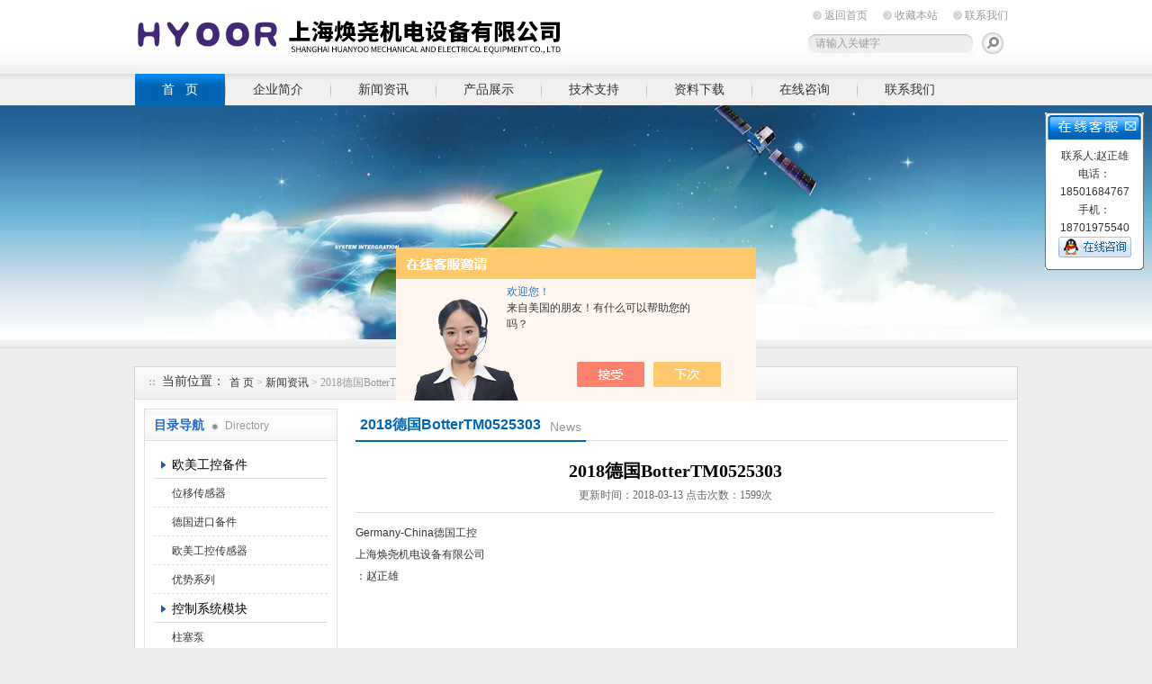

--- FILE ---
content_type: text/html; charset=utf-8
request_url: http://www.hyoor.com/News-1046786.html
body_size: 14697
content:
<!DOCTYPE html PUBLIC "-//W3C//DTD XHTML 1.0 Transitional//EN" "http://www.w3.org/TR/xhtml1/DTD/xhtml1-transitional.dtd">
<html xmlns="http://www.w3.org/1999/xhtml">
<head>
<meta http-equiv="Content-Type" content="text/html; charset=utf-8" />
<title>2018德国BotterTM0525303-上海焕尧机电设备有限公司</title>


	
	
<link href="/Skins/322933/css/style.css" rel="stylesheet" type="text/css" />
<script type=text/javascript src="/Skins/322933/js/banner_jquery.js"></script>
<!--[if IE 6]>
    <script type='text/javascript' src='/Skins/322933/js/png_fix.js'></script>
    <script type='text/javascript'>
      DD_belatedPNG.fix('img,.logo a,#biaoti span,#left_news_lb li');
    </script>
<![endif]--> 
<!--[if lte IE 6]>
     <style type="text/css">
       body { behavior:url("csshover.htc"); }
       </style>
<![endif]-->


<script type="application/ld+json">
{
"@context": "https://ziyuan.baidu.com/contexts/cambrian.jsonld",
"@id": "http://www.hyoor.com/News-1046786.html",
"title": "2018德国BotterTM0525303",
"pubDate": "2018-03-13T17:26:40",
"upDate": "2018-03-13T17:27:01"
    }</script>
<script language="javaScript" src="/js/JSChat.js"></script><script language="javaScript">function ChatBoxClickGXH() { DoChatBoxClickGXH('https://chat.chem17.com',321539) }</script><script>!window.jQuery && document.write('<script src="https://public.mtnets.com/Plugins/jQuery/2.2.4/jquery-2.2.4.min.js" integrity="sha384-rY/jv8mMhqDabXSo+UCggqKtdmBfd3qC2/KvyTDNQ6PcUJXaxK1tMepoQda4g5vB" crossorigin="anonymous">'+'</scr'+'ipt>');</script><script type="text/javascript" src="https://chat.chem17.com/chat/KFCenterBox/322933"></script><script type="text/javascript" src="https://chat.chem17.com/chat/KFLeftBox/322933"></script><script>
(function(){
var bp = document.createElement('script');
var curProtocol = window.location.protocol.split(':')[0];
if (curProtocol === 'https') {
bp.src = 'https://zz.bdstatic.com/linksubmit/push.js';
}
else {
bp.src = 'http://push.zhanzhang.baidu.com/push.js';
}
var s = document.getElementsByTagName("script")[0];
s.parentNode.insertBefore(bp, s);
})();
</script>
</head>

<body>
<div id="top"><!--TOP-->
 <div class="logo"><a href="/">上海焕尧机电设备有限公司</a></div>
 <div class="top_right"><!--TOP Right-->
    <div class="top_nav">
	   <a href="/">返回首页</a>
	   <a href="javascript:window.external.AddFavorite('www.hyoor.com ','上海焕尧机电设备有限公司')">收藏本站</a>
	   <a href="/contact.html">联系我们</a>	</div>
	<div class="sousuo">
	 <form name="form1" action="/products.html" method="post"> <input name="keyword" type="text" id="tk" class="ss_input" value="请输入关键字"onfocus="this.value=''" />
	 <input type="image" src="/Skins/322933/images/a.png"   style="border:0px; float:right" onmouseover="this.src='/Skins/322933/images/h.png'" onmouseout="this.src='/Skins/322933/images/a.png'"/> </form>
	</div>
 </div><!--TOP Right-->
</div><!--TOP end-->

<div id="menu">
	<ul>
		<li id="nav_active"><a href="/">首  &nbsp;&nbsp;页</a></li>
		<li><a href="/aboutus.html">企业简介</a></li>
		<li><a href="/news.html">新闻资讯</a></li>
		<li><a href="/products.html">产品展示</a></li>
		<li><a href="/article.html">技术支持</a></li>
		<li><a href="/down.html">资料下载</a></li>
		<li><a href="/order.html">在线咨询</a></li>
		<li class="no_x"><a href="/contact.html">联系我们</a></li>
	</ul>
</div><!--导航--><script src="https://www.chem17.com/mystat.aspx?u=hyjd2016"></script>

<div id="ny_slide-index"><!--banner-->
	<div class=slides>
		<div class="slide autoMaxWidth">
			<div id=bi_0 class=image><A href="#"><img src="/Skins/322933/images/ny_banner.jpg"></A></div>
			<div id=bt_0 class=text></div>
			<div id=bb_0 class=button></div>
		</div>	</div>
</div>

<script type=text/javascript>
$(function(){	
	indexSlides.ini();
});
var indexSlides={};
indexSlides.timer=false;
indexSlides.total=$('#slide-index .control a').length;
indexSlides.current=-1;
indexSlides.offScreenLeft=2000;
indexSlides.leaveScreenLeft=4000;
indexSlides.animating=false;
indexSlides.obj=$('#slide-index .slide');
indexSlides.style=[];
indexSlides.style[0]={
	text:,
	button:,
	direction:'tb'
};
	
indexSlides.style[1]={
	text:,
	button:,
	direction:'tb'
};
	
indexSlides.style[2]={
	text:,
	button:,
	direction:'tb'
};
</script>
<script type=text/javascript src="/Skins/322933/js/banner_js.js"></script>
<!--banner-->

<div id="ny_container"><!--内容总框架、居中-->
    <div id="location"><!--当前位置--> 
	   <h1 class="ttl">当前位置：</h1>
	   <div class="nonce"><a href="/">首 页 </a> > <a href="/news.html">新闻资讯 </a> > 2018德国BotterTM0525303</div>
	</div><!--当前位置 END--> 
	
	 <div id="ny_box"><!--内页框架-->
	   <div id="left_box"><!--左边框-->
	    <div id="pro_nav"><!--产品目录-->
	    <div id="biaoti"><span><b>目录导航</b> Directory</span></div>
		<ul id="pro_nav_lb">
		 <li>
		      <a href="/ParentList-1263015.html">欧美工控备件</a>
		      <ul>
				<li><a href="/SonList-1529887.html">位移传感器</a></li><li><a href="/SonList-1529871.html">德国进口备件</a></li><li><a href="/SonList-1529870.html">欧美工控传感器</a></li><li><a href="/SonList-1263029.html">优势系列</a></li>
		</ul>
		  </li><li>
		      <a href="/ParentList-1277742.html">控制系统模块</a>
		      <ul>
				<li><a href="/SonList-1529879.html">柱塞泵</a></li><li><a href="/SonList-1529874.html">压力开关</a></li><li><a href="/SonList-1529873.html">图尔克感应开关传感器</a></li><li><a href="/SonList-1529872.html">可编程计算机控制器</a></li><li><a href="/SonList-1296481.html">Kant肯特压差开关</a></li><li><a href="/SonList-1282017.html">Phoenix菲尼克斯控制模块</a></li><li><a href="/SonList-1282016.html">Turck图尔克控制模块</a></li><li><a href="/SonList-1281014.html">Siemens西门子控制模块</a></li><li><a href="/SonList-1281007.html">Sick施克控制模块</a></li><li><a href="/SonList-1281006.html">B&amp;R贝加莱控制模块</a></li><li><a href="/SonList-1281005.html">MURR穆尔控制模块</a></li>
		</ul>
		  </li><li>
		      <a href="/ParentList-1263012.html">测量类传感器</a>
		      <ul>
				<li><a href="/SonList-1280962.html">balluff巴鲁夫磁性开关滑块</a></li><li><a href="/SonList-1263016.html">balluff巴鲁夫位移传感器</a></li>
		</ul>
		  </li><li>
		      <a href="/ParentList-1282013.html">热设备处理备件</a>
		      <ul>
				<li><a href="/SonList-1282015.html">设备分析仪</a></li><li><a href="/SonList-1282014.html">加热器</a></li>
		</ul>
		  </li><li>
		      <a href="/ParentList-1289050.html">汽车行业常用品牌</a>
		      <ul>
				<li><a href="/SonList-1529883.html">机器人零部件</a></li><li><a href="/SonList-1529882.html">SGW25NC-02工件夹具</a></li><li><a href="/SonList-1529881.html">Sommer-automatic卡爪</a></li><li><a href="/SonList-1294732.html">Schunk精密夹持工具</a></li><li><a href="/SonList-1294731.html">Sommer机器抓手卡盘</a></li><li><a href="/SonList-1294730.html">SMW工件夹具</a></li><li><a href="/SonList-1294729.html">ABB电气零部件</a></li><li><a href="/SonList-1289052.html">kuka汽车机器人配件</a></li><li><a href="/SonList-1289051.html">R+W、KTR联轴器</a></li>
		</ul>
		  </li><li>
		      <a href="/ParentList-1273961.html">电机、泵、液压缸</a>
		      <ul>
				<li><a href="/SonList-1281012.html">液压缸</a></li><li><a href="/SonList-1281011.html">电机</a></li><li><a href="/SonList-1273963.html">泵</a></li>
		</ul>
		  </li><li>
		      <a href="/ParentList-1263013.html">铝、矿山常用备件</a>
		      <ul>
				<li><a href="/SonList-1529891.html">蒙特贝打壳机</a></li><li><a href="/SonList-1529890.html">法国*打壳机</a></li><li><a href="/SonList-1280961.html">打壳机零部件</a></li><li><a href="/SonList-1263017.html">z92 打壳机</a></li>
		</ul>
		  </li><li>
		      <a href="/ParentList-1263014.html">Rexroth成套设备</a>
		      <ul>
				<li><a href="/SonList-1529888.html">赫格隆滤芯</a></li><li><a href="/SonList-1280964.html">气动系列</a></li><li><a href="/SonList-1273957.html">电子系列</a></li><li><a href="/SonList-1263028.html">滤芯、电磁阀 液压系列</a></li>
		</ul>
		  </li><li>
		      <a href="/ParentList-1273967.html">ACAM进口件</a>
		      <ul>
				<li><a href="/SonList-1273969.html">外企实验室用</a></li>
		</ul>
		  </li>
		</ul>
	   
	   </div><!--产品目录 End-->
	   
	  <div id="left_effect"><!--相关新闻-->
		  <div id="biaoti"><span><b>热点新闻</b> Hot</span><a href="/news.html">ROME+</a></div>							
				<ul id="left_news_lb">
					
  <li><a href="/News-935769.html" title="2017年9、10月份焕尧优势品牌推荐" target="_blank">2017年9、10月份焕尧优势品牌推荐</a></li>
  <li><a href="/News-1046937.html" title="2018德国SENSOREX690 041 415 D" target="_blank">2018德国SENSOREX690 041 415 D</a></li>
  <li><a href="/News-1015107.html" title="上海焕尧机电2018优势品牌推荐" target="_blank">上海焕尧机电2018优势品牌推荐</a></li>
  <li><a href="/News-1015114.html" title="2018年1月焕尧机电航班安排" target="_blank">2018年1月焕尧机电航班安排</a></li>
  <li><a href="/News-1046941.html" title="德国LandefeldRN-55-MSV-M5-L7" target="_blank">德国LandefeldRN-55-MSV-M5-L7</a></li>
					
				</ul>								
	 </div><!--相关新闻 End-->
	 
	  <img src="/Skins/322933/images/tel.jpg" />
</div><!--左边框-->
<div id="right_box"><!--左边框-->
   <div id="ny_biaoti"><h1><b>2018德国BotterTM0525303</b><span>News</span></h1></div>
    <div class="inside_rnewtil">2018德国BotterTM0525303</div>
          <div class="inside_rnewtime">更新时间：2018-03-13 点击次数：1599次</div>
          <div class="inside_rnewcon">
		<p>Germany-China德国工控<br />上海焕尧机电设备有限公司<br />：赵正雄<br /><br /><br /><br />：hyjdzzx<br />品牌：上海焕尧机电德国各类工控产品<br />数量：请询价<br />价格：请询价<br />型号罗列如下：</p><table style="border-collapse:collapse; height:6304px; width:380.25pt"><tbody><tr><td style="height:14.25pt; vertical-align:middle; width:56.25pt">HBM&nbsp;备件&nbsp;AE501&nbsp;15-26VDC&nbsp;125mA</td><td>&nbsp;</td><td>&nbsp;</td><td>&nbsp;</td><td>&nbsp;</td><td>&nbsp;</td><td>&nbsp;</td></tr><tr><td style="height:14.25pt; vertical-align:middle; width:56.25pt">&nbsp;PILZ&nbsp;774310&nbsp;PNOZ&nbsp;X3&nbsp;24VAC&nbsp;24VDC&nbsp;3n/o&nbsp;1n/c&nbsp;1so</td><td>&nbsp;</td><td>&nbsp;</td><td>&nbsp;</td><td>&nbsp;</td><td>&nbsp;</td><td>&nbsp;</td></tr><tr><td style="height:14.25pt; vertical-align:middle; width:56.25pt">Sterling&nbsp;SAT&nbsp;GS028020N</td><td>&nbsp;</td><td>&nbsp;</td><td>&nbsp;</td><td>&nbsp;</td><td>&nbsp;</td><td>&nbsp;</td></tr><tr><td style="height:14.25pt; vertical-align:middle; width:56.25pt">BA9094.28/100&nbsp;AC230V&nbsp;P1=60-150C&nbsp;0048953&nbsp;DOLD</td><td>&nbsp;</td><td>&nbsp;</td><td>&nbsp;</td><td>&nbsp;</td><td>&nbsp;</td><td>&nbsp;</td></tr><tr><td style="height:14.25pt; vertical-align:middle; width:56.25pt">&nbsp;SPRAYING&nbsp;SYSTEMS&nbsp;CO.&nbsp;3/4P-316SS35160&nbsp;</td><td>&nbsp;</td><td>&nbsp;</td><td>&nbsp;</td><td>&nbsp;</td><td>&nbsp;</td><td>&nbsp;</td></tr><tr><td style="height:14.25pt; vertical-align:middle; width:56.25pt">ec&nbsp;motion&nbsp;HECM266-F2.8A-1&nbsp;&nbsp;&nbsp;&nbsp;&nbsp;&nbsp;&nbsp;&nbsp;&nbsp;&nbsp;&nbsp;&nbsp;&nbsp;&nbsp;&nbsp;</td><td>&nbsp;</td><td>&nbsp;</td><td>&nbsp;</td><td>&nbsp;</td><td>&nbsp;</td><td>&nbsp;</td></tr><tr><td style="height:14.25pt; vertical-align:middle; width:56.25pt">焕尧优势热销NUSSBAUM&nbsp;232SL02022/MON</td><td>&nbsp;</td><td>&nbsp;</td><td>&nbsp;</td><td>&nbsp;</td><td>&nbsp;</td><td>&nbsp;</td></tr><tr><td style="height:14.25pt; vertical-align:middle; width:56.25pt">焕尧14.630.14.004&nbsp;BEG-242-555</td><td>&nbsp;</td><td>&nbsp;</td><td>&nbsp;</td><td>&nbsp;</td><td>&nbsp;</td><td>&nbsp;</td></tr><tr><td style="height:14.25pt; vertical-align:middle; width:56.25pt">IFM&nbsp;IGT20A&nbsp;IGB3008BBPKG/M/V4A/US104/3D/3G</td><td>&nbsp;</td><td>&nbsp;</td><td>&nbsp;</td><td>&nbsp;</td><td>&nbsp;</td><td>&nbsp;</td></tr><tr><td style="height:14.25pt; vertical-align:middle; width:56.25pt">上海焕尧焕尧ELEKTROGAS&nbsp;VMR3-1"&nbsp;24vdc</td><td>&nbsp;</td><td>&nbsp;</td><td>&nbsp;</td><td>&nbsp;</td><td>&nbsp;</td><td>&nbsp;</td></tr><tr><td style="height:14.25pt; vertical-align:middle; width:56.25pt">焕尧优势热销DELTA&nbsp;Z3-JB-R-24V</td><td>&nbsp;</td><td>&nbsp;</td><td>&nbsp;</td><td>&nbsp;</td><td>&nbsp;</td><td>&nbsp;</td></tr><tr><td style="height:14.25pt; vertical-align:middle; width:56.25pt">P+F&nbsp;UPR-03</td><td>&nbsp;</td><td>&nbsp;</td><td>&nbsp;</td><td>&nbsp;</td><td>&nbsp;</td><td>&nbsp;</td></tr><tr><td style="height:14.25pt; vertical-align:middle; width:56.25pt">焕尧欧美原厂对接报价&nbsp;SAUTER&nbsp;77236</td><td>&nbsp;</td><td>&nbsp;</td><td>&nbsp;</td><td>&nbsp;</td><td>&nbsp;</td><td>&nbsp;</td></tr><tr><td style="height:14.25pt; vertical-align:middle; width:56.25pt">IFM&nbsp;接近开关&nbsp;IIA4010ZCPKG&nbsp;II5800</td><td>&nbsp;</td><td>&nbsp;</td><td>&nbsp;</td><td>&nbsp;</td><td>&nbsp;</td><td>&nbsp;</td></tr><tr><td style="height:14.25pt; vertical-align:middle; width:56.25pt">焕尧优势热销MR-025GM040Honsberg</td><td>&nbsp;</td><td>&nbsp;</td><td>&nbsp;</td><td>&nbsp;</td><td>&nbsp;</td><td>&nbsp;</td></tr><tr><td style="height:14.25pt; vertical-align:middle; width:56.25pt">HBM&nbsp;负荷传感器&nbsp;负荷传感器&nbsp;C2AD1&nbsp;&nbsp;10T</td><td>&nbsp;</td><td>&nbsp;</td><td>&nbsp;</td><td>&nbsp;</td><td>&nbsp;</td><td>&nbsp;</td></tr><tr><td style="height:14.25pt; vertical-align:middle; width:56.25pt">SCHMALENBERGER&nbsp;z32-16/2&nbsp;1.5kw</td><td>&nbsp;</td><td>&nbsp;</td><td>&nbsp;</td><td>&nbsp;</td><td>&nbsp;</td><td>&nbsp;</td></tr><tr><td style="height:14.25pt; vertical-align:middle; width:56.25pt">欧美焕尧parker&nbsp;&nbsp;&nbsp;&nbsp;AS568-A-147&nbsp;&nbsp;&nbsp;&nbsp;&nbsp;&nbsp;&nbsp;&nbsp;&nbsp;&nbsp;&nbsp;&nbsp;&nbsp;&nbsp;&nbsp;&nbsp;&nbsp;&nbsp;&nbsp;&nbsp;&nbsp;&nbsp;&nbsp;&nbsp;&nbsp;&nbsp;&nbsp;&nbsp;&nbsp;&nbsp;&nbsp;&nbsp;&nbsp;&nbsp;&nbsp;&nbsp;&nbsp;&nbsp;&nbsp;&nbsp;&nbsp;&nbsp;&nbsp;&nbsp;&nbsp;&nbsp;&nbsp;&nbsp;&nbsp;&nbsp;&nbsp;&nbsp;&nbsp;&nbsp;&nbsp;&nbsp;&nbsp;&nbsp;&nbsp;&nbsp;&nbsp;&nbsp;&nbsp;&nbsp;</td><td>&nbsp;</td><td>&nbsp;</td><td>&nbsp;</td><td>&nbsp;</td><td>&nbsp;</td><td>&nbsp;</td></tr><tr><td style="height:14.25pt; vertical-align:middle; width:56.25pt">MATRIX-0012&nbsp;LB238&nbsp;</td><td>&nbsp;</td><td>&nbsp;</td><td>&nbsp;</td><td>&nbsp;</td><td>&nbsp;</td><td>&nbsp;</td></tr><tr><td style="height:14.25pt; vertical-align:middle; width:56.25pt">BALLUFF&nbsp;BNS813-B02-R12&nbsp;61-A-20-01</td><td>&nbsp;</td><td>&nbsp;</td><td>&nbsp;</td><td>&nbsp;</td><td>&nbsp;</td><td>&nbsp;</td></tr><tr><td style="height:14.25pt; vertical-align:middle; width:56.25pt">中国区焕尧PARKER&nbsp;D1VW001CNJEE91X749&nbsp;</td><td>&nbsp;</td><td>&nbsp;</td><td>&nbsp;</td><td>&nbsp;</td><td>&nbsp;</td><td>&nbsp;</td></tr><tr><td style="height:14.25pt; vertical-align:middle; width:56.25pt">焕尧Model:E350&nbsp;Double-D&nbsp;12&nbsp;x&nbsp;19,valve&nbsp;size&nbsp;8"</td><td>&nbsp;</td><td>&nbsp;</td><td>&nbsp;</td><td>&nbsp;</td><td>&nbsp;</td><td>&nbsp;</td></tr><tr><td style="height:14.25pt; vertical-align:middle; width:56.25pt">上海焕尧焕尧Honsberg&nbsp;CRE-025HMS-139</td><td>&nbsp;</td><td>&nbsp;</td><td>&nbsp;</td><td>&nbsp;</td><td>&nbsp;</td><td>&nbsp;</td></tr><tr><td style="height:14.25pt; vertical-align:middle; width:56.25pt">KUBLER&nbsp;编码器&nbsp;8.5878.542F.2113</td><td>&nbsp;</td><td>&nbsp;</td><td>&nbsp;</td><td>&nbsp;</td><td>&nbsp;</td><td>&nbsp;</td></tr><tr><td style="height:14.25pt; vertical-align:middle; width:56.25pt">Schneider&nbsp;VW3M8210R15</td><td>&nbsp;</td><td>&nbsp;</td><td>&nbsp;</td><td>&nbsp;</td><td>&nbsp;</td><td>&nbsp;</td></tr><tr><td style="height:14.25pt; vertical-align:middle; width:56.25pt">DESTACO&nbsp;713E36051-1&nbsp;3P&nbsp;380V</td><td>&nbsp;</td><td>&nbsp;</td><td>&nbsp;</td><td>&nbsp;</td><td>&nbsp;</td><td>&nbsp;</td></tr><tr><td style="height:14.25pt; vertical-align:middle; width:56.25pt">BARTEC&nbsp;07-1511-1521/01</td><td>&nbsp;</td><td>&nbsp;</td><td>&nbsp;</td><td>&nbsp;</td><td>&nbsp;</td><td>&nbsp;</td></tr><tr><td style="height:14.25pt; vertical-align:middle; width:56.25pt">PMA&nbsp;9407-924-20101&nbsp;</td><td>&nbsp;</td><td>&nbsp;</td><td>&nbsp;</td><td>&nbsp;</td><td>&nbsp;</td><td>&nbsp;</td></tr><tr><td style="height:14.25pt; vertical-align:middle; width:56.25pt">GRUNDFOS&nbsp;CR64-2-2-A-F-V-HV</td><td>&nbsp;</td><td>&nbsp;</td><td>&nbsp;</td><td>&nbsp;</td><td>&nbsp;</td><td>&nbsp;</td></tr><tr><td style="height:14.25pt; vertical-align:middle; width:56.25pt">SCHUNK&nbsp;827557&nbsp;0304765&nbsp;GSM-Z-45-IS-S-090,&nbsp;GREIFSCHWENKMODUL</td><td>&nbsp;</td><td>&nbsp;</td><td>&nbsp;</td><td>&nbsp;</td><td>&nbsp;</td><td>&nbsp;</td></tr><tr><td style="height:14.25pt; vertical-align:middle; width:56.25pt">欧美焕尧bea-pedestrian.beNH&nbsp;032602&nbsp;NA</td><td>&nbsp;</td><td>&nbsp;</td><td>&nbsp;</td><td>&nbsp;</td><td>&nbsp;</td><td>&nbsp;</td></tr><tr><td style="height:14.25pt; vertical-align:middle; width:56.25pt">焕尧优势热销&nbsp;MAHLE76320972PI&nbsp;23040/22-058&nbsp;</td><td>&nbsp;</td><td>&nbsp;</td><td>&nbsp;</td><td>&nbsp;</td><td>&nbsp;</td><td>&nbsp;</td></tr><tr><td style="height:14.25pt; vertical-align:middle; width:56.25pt">AirCom&nbsp;压力调节阀&nbsp;R160-04B03</td><td>&nbsp;</td><td>&nbsp;</td><td>&nbsp;</td><td>&nbsp;</td><td>&nbsp;</td><td>&nbsp;</td></tr><tr><td style="height:14.25pt; vertical-align:middle; width:56.25pt">欧美焕尧&nbsp;ACM&nbsp;225S-4&nbsp;：W2-225S4&nbsp;B3/B5</td><td>&nbsp;</td><td>&nbsp;</td><td>&nbsp;</td><td>&nbsp;</td><td>&nbsp;</td><td>&nbsp;</td></tr><tr><td style="height:14.25pt; vertical-align:middle; width:56.25pt">欧洲直供Wagner&nbsp;390915</td><td>&nbsp;</td><td>&nbsp;</td><td>&nbsp;</td><td>&nbsp;</td><td>&nbsp;</td><td>&nbsp;</td></tr><tr><td style="height:14.25pt; vertical-align:middle; width:56.25pt">EMG&nbsp;KLW750.012&nbsp;传感器</td><td>&nbsp;</td><td>&nbsp;</td><td>&nbsp;</td><td>&nbsp;</td><td>&nbsp;</td><td>&nbsp;</td></tr><tr><td style="height:14.25pt; vertical-align:middle; width:56.25pt">中国区焕尧atb&nbsp;6038043</td><td>&nbsp;</td><td>&nbsp;</td><td>&nbsp;</td><td>&nbsp;</td><td>&nbsp;</td><td>&nbsp;</td></tr><tr><td style="height:14.25pt; vertical-align:middle; width:56.25pt">DyniscoIDA334-1M&nbsp;0~1000bar&nbsp;0~10V</td><td>&nbsp;</td><td>&nbsp;</td><td>&nbsp;</td><td>&nbsp;</td><td>&nbsp;</td><td>&nbsp;</td></tr><tr><td style="height:14.25pt; vertical-align:middle; width:56.25pt">PHOENIX&nbsp;1598227</td><td>&nbsp;</td><td>&nbsp;</td><td>&nbsp;</td><td>&nbsp;</td><td>&nbsp;</td><td>&nbsp;</td></tr><tr><td style="height:14.25pt; vertical-align:middle; width:56.25pt">GEMU&nbsp;687&nbsp;&nbsp;25D&nbsp;&nbsp;1&nbsp;&nbsp;37&nbsp;&nbsp;141</td><td>&nbsp;</td><td>&nbsp;</td><td>&nbsp;</td><td>&nbsp;</td><td>&nbsp;</td><td>&nbsp;</td></tr><tr><td style="height:14.25pt; vertical-align:middle; width:56.25pt">焕尧优势热销GARANT&nbsp;468950&nbsp;</td><td>&nbsp;</td><td>&nbsp;</td><td>&nbsp;</td><td>&nbsp;</td><td>&nbsp;</td><td>&nbsp;</td></tr><tr><td style="height:14.25pt; vertical-align:middle; width:56.25pt">焕尧优势热销Neue&nbsp;ID.-Nr.&nbsp;f&uuml;r&nbsp;8040/1180.010-762</td><td>&nbsp;</td><td>&nbsp;</td><td>&nbsp;</td><td>&nbsp;</td><td>&nbsp;</td><td>&nbsp;</td></tr><tr><td style="height:14.25pt; vertical-align:middle; width:56.25pt">SMW&nbsp;US-100&nbsp;</td><td>&nbsp;</td><td>&nbsp;</td><td>&nbsp;</td><td>&nbsp;</td><td>&nbsp;</td><td>&nbsp;</td></tr><tr><td style="height:14.25pt; vertical-align:middle; width:56.25pt">&nbsp;HYDAC&nbsp;J/EH-A&nbsp;0400DN025BN4HC&nbsp;</td><td>&nbsp;</td><td>&nbsp;</td><td>&nbsp;</td><td>&nbsp;</td><td>&nbsp;</td><td>&nbsp;</td></tr><tr><td style="height:14.25pt; vertical-align:middle; width:56.25pt">TURCK&nbsp;BI7-MT18E-AD4X-H1144/S1589&nbsp;4414599</td><td>&nbsp;</td><td>&nbsp;</td><td>&nbsp;</td><td>&nbsp;</td><td>&nbsp;</td><td>&nbsp;</td></tr><tr><td style="height:14.25pt; vertical-align:middle; width:56.25pt">上海焕尧焕尧PULS&nbsp;QT20.241</td><td>&nbsp;</td><td>&nbsp;</td><td>&nbsp;</td><td>&nbsp;</td><td>&nbsp;</td><td>&nbsp;</td></tr><tr><td style="height:14.25pt; vertical-align:middle; width:56.25pt">bahr&nbsp;mcm#91292A141&nbsp;SHCS&nbsp;m6*5&nbsp;SS&nbsp;&nbsp;&nbsp;&nbsp;&nbsp;&nbsp;&nbsp;&nbsp;&nbsp;&nbsp;&nbsp;&nbsp;&nbsp;&nbsp;&nbsp;&nbsp;</td><td>&nbsp;</td><td>&nbsp;</td><td>&nbsp;</td><td>&nbsp;</td><td>&nbsp;</td><td>&nbsp;</td></tr><tr><td style="height:14.25pt; vertical-align:middle; width:56.25pt">SUN--PBBB-LBN</td><td>&nbsp;</td><td>&nbsp;</td><td>&nbsp;</td><td>&nbsp;</td><td>&nbsp;</td><td>&nbsp;</td></tr><tr><td style="height:14.25pt; vertical-align:middle; width:56.25pt">焕尧优势热销&nbsp;M57EL016&nbsp;24VDC</td><td>&nbsp;</td><td>&nbsp;</td><td>&nbsp;</td><td>&nbsp;</td><td>&nbsp;</td><td>&nbsp;</td></tr><tr><td style="height:14.25pt; vertical-align:middle; width:56.25pt">上海焕尧焕尧TWK--ID583-90&nbsp;&nbsp;反位器</td><td>&nbsp;</td><td>&nbsp;</td><td>&nbsp;</td><td>&nbsp;</td><td>&nbsp;</td><td>&nbsp;</td></tr><tr><td style="height:14.25pt; vertical-align:middle; width:56.25pt">Knoll&nbsp;ST&nbsp;132SL2</td><td>&nbsp;</td><td>&nbsp;</td><td>&nbsp;</td><td>&nbsp;</td><td>&nbsp;</td><td>&nbsp;</td></tr><tr><td style="height:14.25pt; vertical-align:middle; width:56.25pt">Turck&nbsp;插头&nbsp;RSS4.5-PDP-TR,6601590&nbsp;Nr:6601590</td><td>&nbsp;</td><td>&nbsp;</td><td>&nbsp;</td><td>&nbsp;</td><td>&nbsp;</td><td>&nbsp;</td></tr><tr><td style="height:14.25pt; vertical-align:middle; width:56.25pt">&nbsp;KUBLER&nbsp;8.5823.3832.1024&nbsp;11&nbsp;</td><td>&nbsp;</td><td>&nbsp;</td><td>&nbsp;</td><td>&nbsp;</td><td>&nbsp;</td><td>&nbsp;</td></tr><tr><td style="height:14.25pt; vertical-align:middle; width:56.25pt">欧美焕尧Herzog&nbsp;6-4185-186349-7&nbsp;</td><td>&nbsp;</td><td>&nbsp;</td><td>&nbsp;</td><td>&nbsp;</td><td>&nbsp;</td><td>&nbsp;</td></tr><tr><td style="height:14.25pt; vertical-align:middle; width:56.25pt">焕尧&nbsp;ALLWEILER&nbsp;TRILUB210R40U8.6-V-W115&nbsp;</td><td>&nbsp;</td><td>&nbsp;</td><td>&nbsp;</td><td>&nbsp;</td><td>&nbsp;</td><td>&nbsp;</td></tr><tr><td style="height:14.25pt; vertical-align:middle; width:56.25pt">heidenhain&nbsp;ERN1387&nbsp;id.Nr.:727221-51</td><td>&nbsp;</td><td>&nbsp;</td><td>&nbsp;</td><td>&nbsp;</td><td>&nbsp;</td><td>&nbsp;</td></tr><tr><td style="height:14.25pt; vertical-align:middle; width:56.25pt">Woerner&nbsp;&nbsp;&nbsp;&nbsp;verteiler&nbsp;VPA-C/B-10/0/0/0-3X75/10/10/P*&nbsp;&nbsp;&nbsp;</td><td>&nbsp;</td><td>&nbsp;</td><td>&nbsp;</td><td>&nbsp;</td><td>&nbsp;</td><td>&nbsp;</td></tr><tr><td style="height:14.25pt; vertical-align:middle; width:56.25pt">SIEMENS&nbsp;OXYMAT&nbsp;61&nbsp;</td><td>&nbsp;</td><td>&nbsp;</td><td>&nbsp;</td><td>&nbsp;</td><td>&nbsp;</td><td>&nbsp;</td></tr><tr><td style="height:14.25pt; vertical-align:middle; width:56.25pt">焕尧T2519PK00B</td><td>&nbsp;</td><td>&nbsp;</td><td>&nbsp;</td><td>&nbsp;</td><td>&nbsp;</td><td>&nbsp;</td></tr><tr><td style="height:14.25pt; vertical-align:middle; width:56.25pt">上海焕尧焕尧HYDAC&nbsp;3467145&nbsp;HSB-W-040-350V-24DG-Z4</td><td>&nbsp;</td><td>&nbsp;</td><td>&nbsp;</td><td>&nbsp;</td><td>&nbsp;</td><td>&nbsp;</td></tr><tr><td style="height:14.25pt; vertical-align:middle; width:56.25pt">parker&nbsp;781-24&nbsp;</td><td>&nbsp;</td><td>&nbsp;</td><td>&nbsp;</td><td>&nbsp;</td><td>&nbsp;</td><td>&nbsp;</td></tr><tr><td style="height:14.25pt; vertical-align:middle; width:56.25pt">焕尧IFM&nbsp;O6H301&nbsp;O6H-FPKG/0,30m/US</td><td>&nbsp;</td><td>&nbsp;</td><td>&nbsp;</td><td>&nbsp;</td><td>&nbsp;</td><td>&nbsp;</td></tr><tr><td style="height:14.25pt; vertical-align:middle; width:56.25pt">874130B&nbsp;PNOZelog&nbsp;Driver&nbsp;CD</td><td>&nbsp;</td><td>&nbsp;</td><td>&nbsp;</td><td>&nbsp;</td><td>&nbsp;</td><td>&nbsp;</td></tr><tr><td style="height:14.25pt; vertical-align:middle; width:56.25pt">焕尧FLEXLINK&nbsp;8042296</td><td>&nbsp;</td><td>&nbsp;</td><td>&nbsp;</td><td>&nbsp;</td><td>&nbsp;</td><td>&nbsp;</td></tr><tr><td style="height:14.25pt; vertical-align:middle; width:56.25pt">欧洲直供JUMO&nbsp;603021/20-1-045-70-0-00-30-13-01-300-8-6/000&nbsp;</td><td>&nbsp;</td><td>&nbsp;</td><td>&nbsp;</td><td>&nbsp;</td><td>&nbsp;</td><td>&nbsp;</td></tr><tr><td style="height:14.25pt; vertical-align:middle; width:56.25pt">上海焕尧焕尧Wenglor&nbsp;YP06MGVL80&nbsp;</td><td>&nbsp;</td><td>&nbsp;</td><td>&nbsp;</td><td>&nbsp;</td><td>&nbsp;</td><td>&nbsp;</td></tr><tr><td style="height:14.25pt; vertical-align:middle; width:56.25pt">IGT207&nbsp;IGB3008BBPKG/M/V4A/10M/WH&nbsp;ifm</td><td>&nbsp;</td><td>&nbsp;</td><td>&nbsp;</td><td>&nbsp;</td><td>&nbsp;</td><td>&nbsp;</td></tr><tr><td style="height:14.25pt; vertical-align:middle; width:56.25pt">英国HEPCO&nbsp;&nbsp;CS34</td><td>&nbsp;</td><td>&nbsp;</td><td>&nbsp;</td><td>&nbsp;</td><td>&nbsp;</td><td>&nbsp;</td></tr><tr><td style="height:310.5pt; vertical-align:middle; width:56.25pt">焕尧SOFTAL&nbsp;BGL-00100&nbsp;3.26383/0606.05<br /><br />Electrode&nbsp;side&nbsp;screen<br /><br />inlet&nbsp;side,&nbsp;CRA&nbsp;/CRI<br /><br />GFK,&nbsp;anthracite,&nbsp;RAL&nbsp;7016<br /><br />Length:&nbsp;1725&nbsp;mm&nbsp;SOFTAL</td><td>&nbsp;</td><td>&nbsp;</td><td>&nbsp;</td><td>&nbsp;</td><td>&nbsp;</td><td>&nbsp;</td></tr><tr><td style="height:14.25pt; vertical-align:middle; width:56.25pt">SIBRE&nbsp;TE&nbsp;315/80/16</td><td>&nbsp;</td><td>&nbsp;</td><td>&nbsp;</td><td>&nbsp;</td><td>&nbsp;</td><td>&nbsp;</td></tr><tr><td style="height:14.25pt; vertical-align:middle; width:56.25pt">焕尧COAX-0191&nbsp;VMK15NC/54&nbsp;147833-01&nbsp;</td><td>&nbsp;</td><td>&nbsp;</td><td>&nbsp;</td><td>&nbsp;</td><td>&nbsp;</td><td>&nbsp;</td></tr><tr><td style="height:14.25pt; vertical-align:middle; width:56.25pt">Honsberg&nbsp;流量计&nbsp;FLEX-（I+K）&nbsp;HD2KO1-025GM060&nbsp;（220cst&nbsp;oil）</td><td>&nbsp;</td><td>&nbsp;</td><td>&nbsp;</td><td>&nbsp;</td><td>&nbsp;</td><td>&nbsp;</td></tr><tr><td style="height:14.25pt; vertical-align:middle; width:56.25pt">KSB&nbsp;泵&nbsp;eiachrom&nbsp;&nbsp;bc&nbsp;&nbsp;050-160/1101</td><td>&nbsp;</td><td>&nbsp;</td><td>&nbsp;</td><td>&nbsp;</td><td>&nbsp;</td><td>&nbsp;</td></tr><tr><td style="height:14.25pt; vertical-align:middle; width:56.25pt">欧美焕尧BOSCH&nbsp;3&nbsp;842&nbsp;515&nbsp;345&nbsp;</td><td>&nbsp;</td><td>&nbsp;</td><td>&nbsp;</td><td>&nbsp;</td><td>&nbsp;</td><td>&nbsp;</td></tr><tr><td style="height:14.25pt; vertical-align:middle; width:56.25pt">上海焕尧焕尧&nbsp;Ahlborn&nbsp;Mess-&nbsp;und&nbsp;Regelungstechnik&nbsp;GmbH&nbsp;MR784231D&nbsp;</td><td>&nbsp;</td><td>&nbsp;</td><td>&nbsp;</td><td>&nbsp;</td><td>&nbsp;</td><td>&nbsp;</td></tr><tr><td style="height:14.25pt; vertical-align:middle; width:56.25pt">NI10-G18-YTurck&nbsp;</td><td>&nbsp;</td><td>&nbsp;</td><td>&nbsp;</td><td>&nbsp;</td><td>&nbsp;</td><td>&nbsp;</td></tr><tr><td style="height:14.25pt; vertical-align:middle; width:56.25pt">MOOGHPR18A1&nbsp;RKP063KE12B1Z00</td><td>&nbsp;</td><td>&nbsp;</td><td>&nbsp;</td><td>&nbsp;</td><td>&nbsp;</td><td>&nbsp;</td></tr><tr><td style="height:14.25pt; vertical-align:middle; width:56.25pt">SICK&nbsp;6013459&nbsp;VTE18-4P2612&nbsp;REFLEXIONS-LT</td><td>&nbsp;</td><td>&nbsp;</td><td>&nbsp;</td><td>&nbsp;</td><td>&nbsp;</td><td>&nbsp;</td></tr><tr><td style="height:14.25pt; vertical-align:middle; width:56.25pt">焕尧VICKERS-0588&nbsp;RBE-R1/4-X-25+XX05520-01X&nbsp;</td><td>&nbsp;</td><td>&nbsp;</td><td>&nbsp;</td><td>&nbsp;</td><td>&nbsp;</td><td>&nbsp;</td></tr><tr><td style="height:14.25pt; vertical-align:middle; width:56.25pt">CIMR-V7AZB0P7OMRON&nbsp;</td><td>&nbsp;</td><td>&nbsp;</td><td>&nbsp;</td><td>&nbsp;</td><td>&nbsp;</td><td>&nbsp;</td></tr><tr><td style="height:14.25pt; vertical-align:middle; width:56.25pt">上海焕尧焕尧Jola&nbsp;HMW/3Folder&nbsp;Size&nbsp;Iron32MM&nbsp;HMW/3/32</td><td>&nbsp;</td><td>&nbsp;</td><td>&nbsp;</td><td>&nbsp;</td><td>&nbsp;</td><td>&nbsp;</td></tr><tr><td style="height:14.25pt; vertical-align:middle; width:56.25pt">焕尧&nbsp;ATLANTA&nbsp;m=2,0,&nbsp;z=150x1000（2920105）</td><td>&nbsp;</td><td>&nbsp;</td><td>&nbsp;</td><td>&nbsp;</td><td>&nbsp;</td><td>&nbsp;</td></tr><tr><td style="height:14.25pt; vertical-align:middle; width:56.25pt">SCHNEIDER&nbsp;KSB400ZB1&nbsp;&nbsp;</td><td>&nbsp;</td><td>&nbsp;</td><td>&nbsp;</td><td>&nbsp;</td><td>&nbsp;</td><td>&nbsp;</td></tr><tr><td style="height:14.25pt; vertical-align:middle; width:56.25pt">欧美焕尧IB&nbsp;IL&nbsp;24&nbsp;PWR&nbsp;IN/F-PAC,2861438PHOENIX&nbsp;CONTACT&nbsp;GmbH&nbsp;&&nbsp;Co.</td><td>&nbsp;</td><td>&nbsp;</td><td>&nbsp;</td><td>&nbsp;</td><td>&nbsp;</td><td>&nbsp;</td></tr><tr><td style="height:14.25pt; vertical-align:middle; width:56.25pt">STAUBLI&nbsp;N00535799</td><td>&nbsp;</td><td>&nbsp;</td><td>&nbsp;</td><td>&nbsp;</td><td>&nbsp;</td><td>&nbsp;</td></tr><tr><td style="height:14.25pt; vertical-align:middle; width:56.25pt">ATB&nbsp;CD90L2-4&nbsp;467004001&nbsp;</td><td>&nbsp;</td><td>&nbsp;</td><td>&nbsp;</td><td>&nbsp;</td><td>&nbsp;</td><td>&nbsp;</td></tr><tr><td style="height:14.25pt; vertical-align:middle; width:56.25pt">焕尧&nbsp;heidenhain&nbsp;377101-80</td><td>&nbsp;</td><td>&nbsp;</td><td>&nbsp;</td><td>&nbsp;</td><td>&nbsp;</td><td>&nbsp;</td></tr><tr><td style="height:14.25pt; vertical-align:middle; width:56.25pt">Rexroth&nbsp;3DREPE&nbsp;6C-21=25EG24N9K31/F1M=00</td><td>&nbsp;</td><td>&nbsp;</td><td>&nbsp;</td><td>&nbsp;</td><td>&nbsp;</td><td>&nbsp;</td></tr><tr><td style="height:14.25pt; vertical-align:middle; width:56.25pt">SCHENCK&nbsp;D726176.04</td><td>&nbsp;</td><td>&nbsp;</td><td>&nbsp;</td><td>&nbsp;</td><td>&nbsp;</td><td>&nbsp;</td></tr><tr><td style="height:14.25pt; vertical-align:middle; width:56.25pt">焕尧rexroth&nbsp;R900245522&nbsp;LFA&nbsp;63&nbsp;DR2-7X150&nbsp;</td><td>&nbsp;</td><td>&nbsp;</td><td>&nbsp;</td><td>&nbsp;</td><td>&nbsp;</td><td>&nbsp;</td></tr><tr><td style="height:14.25pt; vertical-align:middle; width:56.25pt">中国区焕尧HYDAC&nbsp;311308&nbsp;DF&nbsp;BN/HC&nbsp;110&nbsp;T&nbsp;C&nbsp;3&nbsp;C&nbsp;1.0</td><td>&nbsp;</td><td>&nbsp;</td><td>&nbsp;</td><td>&nbsp;</td><td>&nbsp;</td><td>&nbsp;</td></tr><tr><td style="height:14.25pt; vertical-align:middle; width:56.25pt">上海焕尧焕尧WALTHER&nbsp;&nbsp;1-NC-G06-O-L1016-AAAB-210</td><td>&nbsp;</td><td>&nbsp;</td><td>&nbsp;</td><td>&nbsp;</td><td>&nbsp;</td><td>&nbsp;</td></tr><tr><td style="height:14.25pt; vertical-align:middle; width:56.25pt">SPRAYING&nbsp;SYSTEMS&nbsp;CO.&nbsp;H1/4DU-9540&nbsp;喷嘴</td><td>&nbsp;</td><td>&nbsp;</td><td>&nbsp;</td><td>&nbsp;</td><td>&nbsp;</td><td>&nbsp;</td></tr><tr><td style="height:14.25pt; vertical-align:middle; width:56.25pt">GEORGIN&nbsp;&nbsp;PB&nbsp;98LX&nbsp;0-0.2BAR</td><td>&nbsp;</td><td>&nbsp;</td><td>&nbsp;</td><td>&nbsp;</td><td>&nbsp;</td><td>&nbsp;</td></tr><tr><td style="height:14.25pt; vertical-align:middle; width:56.25pt">焕尧Leuze&nbsp;BCL&nbsp;21&nbsp;R1&nbsp;M&nbsp;202&nbsp;</td><td>&nbsp;</td><td>&nbsp;</td><td>&nbsp;</td><td>&nbsp;</td><td>&nbsp;</td><td>&nbsp;</td></tr><tr><td style="height:14.25pt; vertical-align:middle; width:56.25pt">焕尧NOKEVAL&nbsp;Nokeval&nbsp;541</td><td>&nbsp;</td><td>&nbsp;</td><td>&nbsp;</td><td>&nbsp;</td><td>&nbsp;</td><td>&nbsp;</td></tr><tr><td style="height:14.25pt; vertical-align:middle; width:56.25pt">欧美焕尧BALLUFF&nbsp;BOS-30M-GA-1PH-S-4-C&nbsp;</td><td>&nbsp;</td><td>&nbsp;</td><td>&nbsp;</td><td>&nbsp;</td><td>&nbsp;</td><td>&nbsp;</td></tr><tr><td style="height:14.25pt; vertical-align:middle; width:56.25pt">hydac&nbsp;EDS348-5-016-000&nbsp;</td><td>&nbsp;</td><td>&nbsp;</td><td>&nbsp;</td><td>&nbsp;</td><td>&nbsp;</td><td>&nbsp;</td></tr><tr><td style="height:14.25pt; vertical-align:middle; width:56.25pt">焕尧Hydropack&nbsp;B30-4C-8H&nbsp;</td><td>&nbsp;</td><td>&nbsp;</td><td>&nbsp;</td><td>&nbsp;</td><td>&nbsp;</td><td>&nbsp;</td></tr><tr><td style="height:14.25pt; vertical-align:middle; width:56.25pt">hydac&nbsp;EDS348-5-400-000&nbsp;</td><td>&nbsp;</td><td>&nbsp;</td><td>&nbsp;</td><td>&nbsp;</td><td>&nbsp;</td><td>&nbsp;</td></tr><tr><td style="height:14.25pt; vertical-align:middle; width:56.25pt">焕尧2SN&nbsp;16&nbsp;B5&nbsp;B8-1000&nbsp;软管&nbsp;Argus</td><td>&nbsp;</td><td>&nbsp;</td><td>&nbsp;</td><td>&nbsp;</td><td>&nbsp;</td><td>&nbsp;</td></tr><tr><td style="height:14.25pt; vertical-align:middle; width:56.25pt">MULTI-CONTACT&nbsp;18.0111&nbsp;MGK1VB10-14+MGK1R-M20</td><td>&nbsp;</td><td>&nbsp;</td><td>&nbsp;</td><td>&nbsp;</td><td>&nbsp;</td><td>&nbsp;</td></tr><tr><td style="height:14.25pt; vertical-align:middle; width:56.25pt">中国区焕尧&nbsp;DEMAG&nbsp;DSC&nbsp;77330144</td><td>&nbsp;</td><td>&nbsp;</td><td>&nbsp;</td><td>&nbsp;</td><td>&nbsp;</td><td>&nbsp;</td></tr><tr><td style="height:14.25pt; vertical-align:middle; width:56.25pt">P+F&nbsp;ENCODER&nbsp;RVI58N-011K1R61N-01024</td><td>&nbsp;</td><td>&nbsp;</td><td>&nbsp;</td><td>&nbsp;</td><td>&nbsp;</td><td>&nbsp;</td></tr><tr><td style="height:14.25pt; vertical-align:middle; width:56.25pt">Kieselmann&nbsp;GmbH&nbsp;4365080003-131&nbsp;DN80</td><td>&nbsp;</td><td>&nbsp;</td><td>&nbsp;</td><td>&nbsp;</td><td>&nbsp;</td><td>&nbsp;</td></tr><tr><td style="height:14.25pt; vertical-align:middle; width:56.25pt">上海焕尧焕尧AC220V&nbsp;651-20AA0AD13AAABA</td><td>&nbsp;</td><td>&nbsp;</td><td>&nbsp;</td><td>&nbsp;</td><td>&nbsp;</td><td>&nbsp;</td></tr><tr><td style="height:14.25pt; vertical-align:middle; width:56.25pt">837SDSO&nbsp;</td><td>&nbsp;</td><td>&nbsp;</td><td>&nbsp;</td><td>&nbsp;</td><td>&nbsp;</td><td>&nbsp;</td></tr><tr><td style="height:14.25pt; vertical-align:middle; width:56.25pt">M.D.&nbsp;Micro&nbsp;Detectors&nbsp;S.p.A.&nbsp;CD12M/0B-050C1&nbsp;接头</td><td>&nbsp;</td><td>&nbsp;</td><td>&nbsp;</td><td>&nbsp;</td><td>&nbsp;</td><td>&nbsp;</td></tr><tr><td style="height:14.25pt; vertical-align:middle; width:56.25pt">BRINKMANN&nbsp;STA403/650-AX+198&nbsp;250L/MIN</td><td>&nbsp;</td><td>&nbsp;</td><td>&nbsp;</td><td>&nbsp;</td><td>&nbsp;</td><td>&nbsp;</td></tr><tr><td style="height:14.25pt; vertical-align:middle; width:56.25pt">ebmpapst&nbsp;G2S150-AA08-29&nbsp;&nbsp;风机风扇&nbsp;</td><td>&nbsp;</td><td>&nbsp;</td><td>&nbsp;</td><td>&nbsp;</td><td>&nbsp;</td><td>&nbsp;</td></tr><tr><td style="height:14.25pt; vertical-align:middle; width:56.25pt">DOLD&nbsp;0057032&nbsp;BA9054/033&nbsp;AC0,5-5V&nbsp;UH&nbsp;AC/DC24-80V</td><td>&nbsp;</td><td>&nbsp;</td><td>&nbsp;</td><td>&nbsp;</td><td>&nbsp;</td><td>&nbsp;</td></tr><tr><td style="height:14.25pt; vertical-align:middle; width:56.25pt">BUCHER&nbsp;&nbsp;&nbsp;&nbsp;MTKLZRC-1M22&nbsp;&nbsp;&nbsp;&nbsp;</td><td>&nbsp;</td><td>&nbsp;</td><td>&nbsp;</td><td>&nbsp;</td><td>&nbsp;</td><td>&nbsp;</td></tr><tr><td style="height:14.25pt; vertical-align:middle; width:56.25pt">Eltra&nbsp;EH80C&nbsp;2048&nbsp;Z5/28L&nbsp;14X3MR.1-97+295&nbsp;629343-L11-10&nbsp;</td><td>&nbsp;</td><td>&nbsp;</td><td>&nbsp;</td><td>&nbsp;</td><td>&nbsp;</td><td>&nbsp;</td></tr><tr><td style="height:14.25pt; vertical-align:middle; width:56.25pt">WIKA-0182&nbsp;S-10/0-60BAR/4-10MA/G1/4A&nbsp;</td><td>&nbsp;</td><td>&nbsp;</td><td>&nbsp;</td><td>&nbsp;</td><td>&nbsp;</td><td>&nbsp;</td></tr><tr><td style="height:14.25pt; vertical-align:middle; width:56.25pt">中国区焕尧Murr&nbsp;7000-12921-0000000</td><td>&nbsp;</td><td>&nbsp;</td><td>&nbsp;</td><td>&nbsp;</td><td>&nbsp;</td><td>&nbsp;</td></tr><tr><td style="height:14.25pt; vertical-align:middle; width:56.25pt">RIEGLER&nbsp;567-3&nbsp;G3/8</td><td>&nbsp;</td><td>&nbsp;</td><td>&nbsp;</td><td>&nbsp;</td><td>&nbsp;</td><td>&nbsp;</td></tr><tr><td style="height:14.25pt; vertical-align:middle; width:56.25pt">上海焕尧焕尧WEIGEL-0319&nbsp;PQ72K&nbsp;0-30A/75mV</td><td>&nbsp;</td><td>&nbsp;</td><td>&nbsp;</td><td>&nbsp;</td><td>&nbsp;</td><td>&nbsp;</td></tr><tr><td style="height:14.25pt; vertical-align:middle; width:56.25pt">&nbsp;lectroetch阿雄推荐&nbsp;中性清洁剂五加仑桶&nbsp;</td><td>&nbsp;</td><td>&nbsp;</td><td>&nbsp;</td><td>&nbsp;</td><td>&nbsp;</td><td>&nbsp;</td></tr><tr><td style="height:14.25pt; vertical-align:middle; width:56.25pt">焕尧优势热销&nbsp;RECTUS&nbsp;TYPE74</td><td>&nbsp;</td><td>&nbsp;</td><td>&nbsp;</td><td>&nbsp;</td><td>&nbsp;</td><td>&nbsp;</td></tr><tr><td style="height:14.25pt; vertical-align:middle; width:56.25pt">WAECHTER&nbsp;M1U-D1049N12T-K0.05F/1-L&nbsp;W2S&nbsp;130-BM03-01&nbsp;230V(with&nbsp;fan)</td><td>&nbsp;</td><td>&nbsp;</td><td>&nbsp;</td><td>&nbsp;</td><td>&nbsp;</td><td>&nbsp;</td></tr><tr><td style="height:14.25pt; vertical-align:middle; width:56.25pt">中国区焕尧Kuebler&nbsp;252680&nbsp;8.5850.1232.B032</td><td>&nbsp;</td><td>&nbsp;</td><td>&nbsp;</td><td>&nbsp;</td><td>&nbsp;</td><td>&nbsp;</td></tr><tr><td style="height:14.25pt; vertical-align:middle; width:56.25pt">Turck&nbsp;C3-A3DDX-24&nbsp;VDC</td><td>&nbsp;</td><td>&nbsp;</td><td>&nbsp;</td><td>&nbsp;</td><td>&nbsp;</td><td>&nbsp;</td></tr><tr><td style="height:14.25pt; vertical-align:middle; width:56.25pt">HYDROTECHNIK&nbsp;8824-02-11.02&nbsp;</td><td>&nbsp;</td><td>&nbsp;</td><td>&nbsp;</td><td>&nbsp;</td><td>&nbsp;</td><td>&nbsp;</td></tr><tr><td style="height:14.25pt; vertical-align:middle; width:56.25pt">REXROTH&nbsp;38-18/42&nbsp;R900321082</td><td>&nbsp;</td><td>&nbsp;</td><td>&nbsp;</td><td>&nbsp;</td><td>&nbsp;</td><td>&nbsp;</td></tr><tr><td style="height:14.25pt; vertical-align:middle; width:56.25pt">HM-100-4-G1/4</td><td>&nbsp;</td><td>&nbsp;</td><td>&nbsp;</td><td>&nbsp;</td><td>&nbsp;</td><td>&nbsp;</td></tr><tr><td style="height:14.25pt; vertical-align:middle; width:56.25pt">上海焕尧焕尧CoNRinex&nbsp;DW-AS-617-M30-002</td><td>&nbsp;</td><td>&nbsp;</td><td>&nbsp;</td><td>&nbsp;</td><td>&nbsp;</td><td>&nbsp;</td></tr><tr><td style="height:14.25pt; vertical-align:middle; width:56.25pt">ermeto&nbsp;ge-8-psr-ed</td><td>&nbsp;</td><td>&nbsp;</td><td>&nbsp;</td><td>&nbsp;</td><td>&nbsp;</td><td>&nbsp;</td></tr><tr><td style="height:14.25pt; vertical-align:middle; width:56.25pt">Stromag&nbsp;France&nbsp;645</td><td>&nbsp;</td><td>&nbsp;</td><td>&nbsp;</td><td>&nbsp;</td><td>&nbsp;</td><td>&nbsp;</td></tr><tr><td style="height:14.25pt; vertical-align:middle; width:56.25pt">Turck&nbsp;SKP3-1-SSP3/S90&nbsp;Nr:8008683</td><td>&nbsp;</td><td>&nbsp;</td><td>&nbsp;</td><td>&nbsp;</td><td>&nbsp;</td><td>&nbsp;</td></tr><tr><td style="height:14.25pt; vertical-align:middle; width:56.25pt">上海焕尧焕尧NIMAK&nbsp;CUTTER&nbsp;HOLDER&nbsp;FOR&nbsp;840261111&nbsp;PN9126111100&nbsp;&nbsp;&nbsp;&nbsp;&nbsp;&nbsp;&nbsp;&nbsp;&nbsp;&nbsp;&nbsp;&nbsp;&nbsp;&nbsp;&nbsp;&nbsp;</td><td>&nbsp;</td><td>&nbsp;</td><td>&nbsp;</td><td>&nbsp;</td><td>&nbsp;</td><td>&nbsp;</td></tr><tr><td style="height:14.25pt; vertical-align:middle; width:56.25pt">LEONARD开关LNSE&nbsp;6&nbsp;ADT&nbsp;LEFT</td><td>&nbsp;</td><td>&nbsp;</td><td>&nbsp;</td><td>&nbsp;</td><td>&nbsp;</td><td>&nbsp;</td></tr><tr><td style="height:14.25pt; vertical-align:middle; width:56.25pt">MANN+HUMMEL&nbsp;1.675.4000.50&nbsp;</td><td>&nbsp;</td><td>&nbsp;</td><td>&nbsp;</td><td>&nbsp;</td><td>&nbsp;</td><td>&nbsp;</td></tr><tr><td style="height:14.25pt; vertical-align:middle; width:56.25pt">欧美焕尧material&nbsp;no.0062501101503Berger&nbsp;Lahr&nbsp;GmbH&nbsp;&&nbsp;Co.&nbsp;KG&nbsp;</td><td>&nbsp;</td><td>&nbsp;</td><td>&nbsp;</td><td>&nbsp;</td><td>&nbsp;</td><td>&nbsp;</td></tr><tr><td style="height:14.25pt; vertical-align:middle; width:56.25pt">Roehm&nbsp;GmbH&nbsp;6236</td><td>&nbsp;</td><td>&nbsp;</td><td>&nbsp;</td><td>&nbsp;</td><td>&nbsp;</td><td>&nbsp;</td></tr><tr><td style="height:14.25pt; vertical-align:middle; width:56.25pt">热销Beckhoff&nbsp;Automation&nbsp;GmbH产品，常见型号KL1418&nbsp;24VDC&nbsp;&nbsp;&nbsp;&nbsp;&nbsp;&nbsp;</td><td>&nbsp;</td><td>&nbsp;</td><td>&nbsp;</td><td>&nbsp;</td><td>&nbsp;</td><td>&nbsp;</td></tr><tr><td style="height:14.25pt; vertical-align:middle; width:56.25pt">R900012285&nbsp;DICHTMUTTER&nbsp;M8-8&nbsp;-SEAL-LOCK</td><td>&nbsp;</td><td>&nbsp;</td><td>&nbsp;</td><td>&nbsp;</td><td>&nbsp;</td><td>&nbsp;</td></tr><tr><td style="height:14.25pt; vertical-align:middle; width:56.25pt">P/N&nbsp;E3110049&nbsp;Dynisco&nbsp;Europe&nbsp;GmbH</td><td>&nbsp;</td><td>&nbsp;</td><td>&nbsp;</td><td>&nbsp;</td><td>&nbsp;</td><td>&nbsp;</td></tr><tr><td style="height:14.25pt; vertical-align:middle; width:56.25pt">焕尧优势热销Stoerk&nbsp;温度控制器&nbsp;ST70-31.02&nbsp;PT100&nbsp;12-24ACDC&nbsp;S1&nbsp;No.900076.011</td><td>&nbsp;</td><td>&nbsp;</td><td>&nbsp;</td><td>&nbsp;</td><td>&nbsp;</td><td>&nbsp;</td></tr><tr><td style="height:14.25pt; vertical-align:middle; width:56.25pt">上海焕尧焕尧heidenhain&nbsp;LC483-720（Id.Nr.557649-14）</td><td>&nbsp;</td><td>&nbsp;</td><td>&nbsp;</td><td>&nbsp;</td><td>&nbsp;</td><td>&nbsp;</td></tr><tr><td style="height:14.25pt; vertical-align:middle; width:56.25pt">焕尧&nbsp;U50103-0197&nbsp;ELEKTROKOV&nbsp;</td><td>&nbsp;</td><td>&nbsp;</td><td>&nbsp;</td><td>&nbsp;</td><td>&nbsp;</td><td>&nbsp;</td></tr><tr><td style="height:14.25pt; vertical-align:middle; width:56.25pt">PIZZATO&nbsp;E2&nbsp;1PL2R2210-T6&nbsp;焕尧推荐</td><td>&nbsp;</td><td>&nbsp;</td><td>&nbsp;</td><td>&nbsp;</td><td>&nbsp;</td><td>&nbsp;</td></tr><tr><td style="height:14.25pt; vertical-align:middle; width:56.25pt">焕尧&nbsp;keystone&nbsp;F79u&nbsp;012&nbsp;DN100&nbsp;Pneumatic&nbsp;Actuators</td><td>&nbsp;</td><td>&nbsp;</td><td>&nbsp;</td><td>&nbsp;</td><td>&nbsp;</td><td>&nbsp;</td></tr><tr><td style="height:14.25pt; vertical-align:middle; width:56.25pt">焕尧SCHUNK&nbsp;0304225&nbsp;DPG-plus&nbsp;64-2-IS-EX</td><td>&nbsp;</td><td>&nbsp;</td><td>&nbsp;</td><td>&nbsp;</td><td>&nbsp;</td><td>&nbsp;</td></tr><tr><td style="height:14.25pt; vertical-align:middle; width:56.25pt">&nbsp;heidenhain&nbsp;ID:735117-52&nbsp;&nbsp;&nbsp;old&nbsp;ID:317393-02&nbsp;&nbsp;</td><td>&nbsp;</td><td>&nbsp;</td><td>&nbsp;</td><td>&nbsp;</td><td>&nbsp;</td><td>&nbsp;</td></tr><tr><td style="height:14.25pt; vertical-align:middle; width:56.25pt">TURCK&nbsp;MSE424Y&nbsp;3047650</td><td>&nbsp;</td><td>&nbsp;</td><td>&nbsp;</td><td>&nbsp;</td><td>&nbsp;</td><td>&nbsp;</td></tr><tr><td style="height:14.25pt; vertical-align:middle; width:56.25pt">fluvo&nbsp;schmalenberger&nbsp;GmbHCo.&nbsp;KG&nbsp;S&nbsp;25-12/2-0,75&nbsp;2006012265/10&nbsp;</td><td>&nbsp;</td><td>&nbsp;</td><td>&nbsp;</td><td>&nbsp;</td><td>&nbsp;</td><td>&nbsp;</td></tr><tr><td style="height:14.25pt; vertical-align:middle; width:56.25pt">SCHUNK&nbsp;0305042&nbsp;PZN+100-1-AS-EX</td><td>&nbsp;</td><td>&nbsp;</td><td>&nbsp;</td><td>&nbsp;</td><td>&nbsp;</td><td>&nbsp;</td></tr><tr><td style="height:14.25pt; vertical-align:middle; width:56.25pt">KUBLER&nbsp;编码器&nbsp;8.5863.3222.G322</td><td>&nbsp;</td><td>&nbsp;</td><td>&nbsp;</td><td>&nbsp;</td><td>&nbsp;</td><td>&nbsp;</td></tr><tr><td style="height:14.25pt; vertical-align:middle; width:56.25pt">上海焕尧焕尧BAUMER&nbsp;10142213&nbsp;PDRC&nbsp;E002.S14.C425</td><td>&nbsp;</td><td>&nbsp;</td><td>&nbsp;</td><td>&nbsp;</td><td>&nbsp;</td><td>&nbsp;</td></tr><tr><td style="height:14.25pt; vertical-align:middle; width:56.25pt">IK8800.12&nbsp;AC50HZ&nbsp;110V&nbsp;0012493&nbsp;DOLD</td><td>&nbsp;</td><td>&nbsp;</td><td>&nbsp;</td><td>&nbsp;</td><td>&nbsp;</td><td>&nbsp;</td></tr><tr><td style="height:14.25pt; vertical-align:middle; width:56.25pt">上海焕尧焕尧Balluff&nbsp;GmbH&nbsp;BTL2-GS10-0350-A&nbsp;0.602359245</td><td>&nbsp;</td><td>&nbsp;</td><td>&nbsp;</td><td>&nbsp;</td><td>&nbsp;</td><td>&nbsp;</td></tr><tr><td style="height:14.25pt; vertical-align:middle; width:56.25pt">焕尧MOOG&nbsp;D634-319C</td><td>&nbsp;</td><td>&nbsp;</td><td>&nbsp;</td><td>&nbsp;</td><td>&nbsp;</td><td>&nbsp;</td></tr><tr><td style="height:14.25pt; vertical-align:middle; width:56.25pt">Hawe&nbsp;AC&nbsp;13-1/4-20</td><td>&nbsp;</td><td>&nbsp;</td><td>&nbsp;</td><td>&nbsp;</td><td>&nbsp;</td><td>&nbsp;</td></tr><tr><td style="height:14.25pt; vertical-align:middle; width:56.25pt">上海焕尧焕尧heidenhain&nbsp;ROD&nbsp;486&nbsp;2048&nbsp;27S12-03&nbsp;NR&nbsp;295&nbsp;466-0M&nbsp;</td><td>&nbsp;</td><td>&nbsp;</td><td>&nbsp;</td><td>&nbsp;</td><td>&nbsp;</td><td>&nbsp;</td></tr><tr><td style="height:14.25pt; vertical-align:middle; width:56.25pt">焕尧PILZ&nbsp;311040&nbsp;</td><td>&nbsp;</td><td>&nbsp;</td><td>&nbsp;</td><td>&nbsp;</td><td>&nbsp;</td><td>&nbsp;</td></tr><tr><td style="height:14.25pt; vertical-align:middle; width:56.25pt">焕尧siemens&nbsp;1LA7096-2AA11-Z:A11&nbsp;UD&nbsp;0408/2158593-8</td><td>&nbsp;</td><td>&nbsp;</td><td>&nbsp;</td><td>&nbsp;</td><td>&nbsp;</td><td>&nbsp;</td></tr><tr><td style="height:14.25pt; vertical-align:middle; width:56.25pt">HERZOG&nbsp;7-8623-223886-3</td><td>&nbsp;</td><td>&nbsp;</td><td>&nbsp;</td><td>&nbsp;</td><td>&nbsp;</td><td>&nbsp;</td></tr><tr><td style="height:14.25pt; vertical-align:middle; width:56.25pt">优势供应&nbsp;Brinkmann&nbsp;type：SBG801+MV-700&nbsp;2.6KW&nbsp;50HZ&nbsp;horizontal&nbsp;2900RPM</td><td>&nbsp;</td><td>&nbsp;</td><td>&nbsp;</td><td>&nbsp;</td><td>&nbsp;</td><td>&nbsp;</td></tr><tr><td style="height:14.25pt; vertical-align:middle; width:56.25pt">HEIDENHAIN&nbsp;310123-03</td><td>&nbsp;</td><td>&nbsp;</td><td>&nbsp;</td><td>&nbsp;</td><td>&nbsp;</td><td>&nbsp;</td></tr><tr><td style="height:14.25pt; vertical-align:middle; width:56.25pt">焕尧MTS&nbsp;RHM1055MP20AS1G6100</td><td>&nbsp;</td><td>&nbsp;</td><td>&nbsp;</td><td>&nbsp;</td><td>&nbsp;</td><td>&nbsp;</td></tr><tr><td style="height:14.25pt; vertical-align:middle; width:56.25pt">工具italsensorDC-00&nbsp;Micro&nbsp;Axial</td><td>&nbsp;</td><td>&nbsp;</td><td>&nbsp;</td><td>&nbsp;</td><td>&nbsp;</td><td>&nbsp;</td></tr><tr><td style="height:14.25pt; vertical-align:middle; width:56.25pt">上海焕尧焕尧HEIDENHAIN&nbsp;ID.Nr359002-02</td><td>&nbsp;</td><td>&nbsp;</td><td>&nbsp;</td><td>&nbsp;</td><td>&nbsp;</td><td>&nbsp;</td></tr><tr><td style="height:14.25pt; vertical-align:middle; width:56.25pt">G-BEE&nbsp;KSN75&nbsp;DN65&nbsp;PN16&nbsp;B&nbsp;</td><td>&nbsp;</td><td>&nbsp;</td><td>&nbsp;</td><td>&nbsp;</td><td>&nbsp;</td><td>&nbsp;</td></tr><tr><td style="height:14.25pt; vertical-align:middle; width:56.25pt">欧美焕尧Elobau&nbsp;462121H5U&nbsp;</td><td>&nbsp;</td><td>&nbsp;</td><td>&nbsp;</td><td>&nbsp;</td><td>&nbsp;</td><td>&nbsp;</td></tr><tr><td style="height:14.25pt; vertical-align:middle; width:56.25pt">heidenhain&nbsp;533117-03</td><td>&nbsp;</td><td>&nbsp;</td><td>&nbsp;</td><td>&nbsp;</td><td>&nbsp;</td><td>&nbsp;</td></tr><tr><td style="height:14.25pt; vertical-align:middle; width:56.25pt">焕尧KUBLER&nbsp;编码器&nbsp;8.A02H.5321.1024</td><td>&nbsp;</td><td>&nbsp;</td><td>&nbsp;</td><td>&nbsp;</td><td>&nbsp;</td><td>&nbsp;</td></tr><tr><td style="height:14.25pt; vertical-align:middle; width:56.25pt">vahle&nbsp;&nbsp;349006&nbsp;MITNEHMER&nbsp;M&nbsp;65&nbsp;F/325-230&nbsp;B225&nbsp;</td><td>&nbsp;</td><td>&nbsp;</td><td>&nbsp;</td><td>&nbsp;</td><td>&nbsp;</td><td>&nbsp;</td></tr><tr><td style="height:14.25pt; vertical-align:middle; width:56.25pt">焕尧优势热销R900003276&nbsp;ZYLINDERSCHRAUBE&nbsp;DIN912-M18X65-10.9</td><td>&nbsp;</td><td>&nbsp;</td><td>&nbsp;</td><td>&nbsp;</td><td>&nbsp;</td><td>&nbsp;</td></tr><tr><td style="height:14.25pt; vertical-align:middle; width:56.25pt">HUBNER&nbsp;FGHJ40K-1024G-90G-NG</td><td>&nbsp;</td><td>&nbsp;</td><td>&nbsp;</td><td>&nbsp;</td><td>&nbsp;</td><td>&nbsp;</td></tr><tr><td style="height:14.25pt; vertical-align:middle; width:56.25pt">Cytec&nbsp;PV-&nbsp;MD-MM</td><td>&nbsp;</td><td>&nbsp;</td><td>&nbsp;</td><td>&nbsp;</td><td>&nbsp;</td><td>&nbsp;</td></tr><tr><td style="height:14.25pt; vertical-align:middle; width:56.25pt">&nbsp;sick西克&nbsp;WSE8-P2231V&nbsp;&nbsp;&nbsp;&nbsp;EIN&nbsp;6041491&nbsp;焕尧推荐&nbsp;</td><td>&nbsp;</td><td>&nbsp;</td><td>&nbsp;</td><td>&nbsp;</td><td>&nbsp;</td><td>&nbsp;</td></tr><tr><td style="height:14.25pt; vertical-align:middle; width:56.25pt">上海焕尧焕尧REGO-FIX&nbsp;ER16&nbsp;5-6</td><td>&nbsp;</td><td>&nbsp;</td><td>&nbsp;</td><td>&nbsp;</td><td>&nbsp;</td><td>&nbsp;</td></tr><tr><td style="height:14.25pt; vertical-align:middle; width:56.25pt">欧美焕尧Schneider&nbsp;LX4FF090</td><td>&nbsp;</td><td>&nbsp;</td><td>&nbsp;</td><td>&nbsp;</td><td>&nbsp;</td><td>&nbsp;</td></tr><tr><td style="height:14.25pt; vertical-align:middle; width:56.25pt">焕尧IGUS-0326&nbsp;CF130.10.05&nbsp;</td><td>&nbsp;</td><td>&nbsp;</td><td>&nbsp;</td><td>&nbsp;</td><td>&nbsp;</td><td>&nbsp;</td></tr><tr><td style="height:14.25pt; vertical-align:middle; width:56.25pt">BARKSDALE&nbsp;D1T-GH3SS&nbsp;0.03BAR</td><td>&nbsp;</td><td>&nbsp;</td><td>&nbsp;</td><td>&nbsp;</td><td>&nbsp;</td><td>&nbsp;</td></tr><tr><td style="height:14.25pt; vertical-align:middle; width:56.25pt">&nbsp;kabelschlepp&nbsp;555.075</td><td>&nbsp;</td><td>&nbsp;</td><td>&nbsp;</td><td>&nbsp;</td><td>&nbsp;</td><td>&nbsp;</td></tr><tr><td style="height:14.25pt; vertical-align:middle; width:56.25pt">中国区焕尧&nbsp;HYDAC&nbsp;HDA-3840-A-250-182&nbsp;14&nbsp;(3.5%)</td><td>&nbsp;</td><td>&nbsp;</td><td>&nbsp;</td><td>&nbsp;</td><td>&nbsp;</td><td>&nbsp;</td></tr><tr><td style="height:14.25pt; vertical-align:middle; width:56.25pt">B&R-0186&nbsp;7TB712.91-02&nbsp;</td><td>&nbsp;</td><td>&nbsp;</td><td>&nbsp;</td><td>&nbsp;</td><td>&nbsp;</td><td>&nbsp;</td></tr><tr><td style="height:14.25pt; vertical-align:middle; width:56.25pt">中国区焕尧快速报价&nbsp;BUCHER&nbsp;W2N43GN-6AG3&nbsp;127D&nbsp;M100</td><td>&nbsp;</td><td>&nbsp;</td><td>&nbsp;</td><td>&nbsp;</td><td>&nbsp;</td><td>&nbsp;</td></tr><tr><td style="height:14.25pt; vertical-align:middle; width:56.25pt">焕尧GGB&nbsp;1212DU</td><td>&nbsp;</td><td>&nbsp;</td><td>&nbsp;</td><td>&nbsp;</td><td>&nbsp;</td><td>&nbsp;</td></tr><tr><td style="height:14.25pt; vertical-align:middle; width:56.25pt">JANE9000-41034-0401000&nbsp;&nbsp;</td><td>&nbsp;</td><td>&nbsp;</td><td>&nbsp;</td><td>&nbsp;</td><td>&nbsp;</td><td>&nbsp;</td></tr><tr><td style="height:14.25pt; vertical-align:middle; width:56.25pt">Proxitron&nbsp;IKOH&nbsp;100.38G&nbsp;</td><td>&nbsp;</td><td>&nbsp;</td><td>&nbsp;</td><td>&nbsp;</td><td>&nbsp;</td><td>&nbsp;</td></tr><tr><td style="height:14.25pt; vertical-align:middle; width:56.25pt">焕尧HYDAC&nbsp;VD5&nbsp;D.0/-L24</td><td>&nbsp;</td><td>&nbsp;</td><td>&nbsp;</td><td>&nbsp;</td><td>&nbsp;</td><td>&nbsp;</td></tr><tr><td style="height:14.25pt; vertical-align:middle; width:56.25pt">上海焕尧焕尧HEIDENHAIN&nbsp;313119-01</td><td>&nbsp;</td><td>&nbsp;</td><td>&nbsp;</td><td>&nbsp;</td><td>&nbsp;</td><td>&nbsp;</td></tr><tr><td style="height:14.25pt; vertical-align:middle; width:56.25pt">KUKA&nbsp;备件&nbsp;00105494</td><td>&nbsp;</td><td>&nbsp;</td><td>&nbsp;</td><td>&nbsp;</td><td>&nbsp;</td><td>&nbsp;</td></tr><tr><td style="height:14.25pt; vertical-align:middle; width:56.25pt">SIEMENS&nbsp;7ML5221-1AA11&nbsp;</td><td>&nbsp;</td><td>&nbsp;</td><td>&nbsp;</td><td>&nbsp;</td><td>&nbsp;</td><td>&nbsp;</td></tr><tr><td style="height:14.25pt; vertical-align:middle; width:56.25pt">欧美焕尧P+F&nbsp;NJ40+U1+W&nbsp;</td><td>&nbsp;</td><td>&nbsp;</td><td>&nbsp;</td><td>&nbsp;</td><td>&nbsp;</td><td>&nbsp;</td></tr><tr><td style="height:14.25pt; vertical-align:middle; width:56.25pt">RSP&nbsp;TA&nbsp;250-8E&nbsp;P6418</td><td>&nbsp;</td><td>&nbsp;</td><td>&nbsp;</td><td>&nbsp;</td><td>&nbsp;</td><td>&nbsp;</td></tr><tr><td style="height:14.25pt; vertical-align:middle; width:56.25pt">焕尧&nbsp;SICK&nbsp;ATM60-P4H13X13&nbsp;</td><td>&nbsp;</td><td>&nbsp;</td><td>&nbsp;</td><td>&nbsp;</td><td>&nbsp;</td><td>&nbsp;</td></tr><tr><td style="height:14.25pt; vertical-align:middle; width:56.25pt">中国区焕尧siemens&nbsp;6ES7138-4CA01-0AA0</td><td>&nbsp;</td><td>&nbsp;</td><td>&nbsp;</td><td>&nbsp;</td><td>&nbsp;</td><td>&nbsp;</td></tr><tr><td style="height:14.25pt; vertical-align:middle; width:56.25pt">中国区焕尧PHOENIX&nbsp;1804810</td><td>&nbsp;</td><td>&nbsp;</td><td>&nbsp;</td><td>&nbsp;</td><td>&nbsp;</td><td>&nbsp;</td></tr><tr><td style="height:14.25pt; vertical-align:middle; width:56.25pt">焕尧ROCLA&nbsp;F1&nbsp;503,PACIFIC&nbsp;32V&nbsp;2A</td><td>&nbsp;</td><td>&nbsp;</td><td>&nbsp;</td><td>&nbsp;</td><td>&nbsp;</td><td>&nbsp;</td></tr><tr><td style="height:14.25pt; vertical-align:middle; width:56.25pt">焕尧ASM&nbsp;MPMIB4-3C12P03230</td><td>&nbsp;</td><td>&nbsp;</td><td>&nbsp;</td><td>&nbsp;</td><td>&nbsp;</td><td>&nbsp;</td></tr><tr><td style="height:14.25pt; vertical-align:middle; width:56.25pt">B&R&nbsp;5CFCRD.2048-06</td><td>&nbsp;</td><td>&nbsp;</td><td>&nbsp;</td><td>&nbsp;</td><td>&nbsp;</td><td>&nbsp;</td></tr><tr><td style="height:14.25pt; vertical-align:middle; width:56.25pt">EUCHNER&nbsp;088537&nbsp;SN03X16-755L-M</td><td>&nbsp;</td><td>&nbsp;</td><td>&nbsp;</td><td>&nbsp;</td><td>&nbsp;</td><td>&nbsp;</td></tr><tr><td style="height:14.25pt; vertical-align:middle; width:56.25pt">&nbsp;PIZZATO&nbsp;NA&nbsp;B020FB-DG3&nbsp;焕尧推荐&nbsp;</td><td>&nbsp;</td><td>&nbsp;</td><td>&nbsp;</td><td>&nbsp;</td><td>&nbsp;</td><td>&nbsp;</td></tr><tr><td style="height:14.25pt; vertical-align:middle; width:56.25pt">中国区焕尧brinkmann&nbsp;&nbsp;&nbsp;&nbsp;TA303/220+001&nbsp;&nbsp;&nbsp;</td><td>&nbsp;</td><td>&nbsp;</td><td>&nbsp;</td><td>&nbsp;</td><td>&nbsp;</td><td>&nbsp;</td></tr><tr><td style="height:14.25pt; vertical-align:middle; width:56.25pt">焕尧HEIDENHAIN&nbsp;编码器&nbsp;ERN420/5V+-10%</td><td>&nbsp;</td><td>&nbsp;</td><td>&nbsp;</td><td>&nbsp;</td><td>&nbsp;</td><td>&nbsp;</td></tr><tr><td style="height:14.25pt; vertical-align:middle; width:56.25pt">BECKHOFF&nbsp;BK8000</td><td>&nbsp;</td><td>&nbsp;</td><td>&nbsp;</td><td>&nbsp;</td><td>&nbsp;</td><td>&nbsp;</td></tr><tr><td style="height:14.25pt; vertical-align:middle; width:56.25pt">TR&nbsp;CEW65M-01817</td><td>&nbsp;</td><td>&nbsp;</td><td>&nbsp;</td><td>&nbsp;</td><td>&nbsp;</td><td>&nbsp;</td></tr><tr><td style="height:14.25pt; vertical-align:middle; width:56.25pt">schmalz&nbsp;SAB30&nbsp;NBR60FT</td><td>&nbsp;</td><td>&nbsp;</td><td>&nbsp;</td><td>&nbsp;</td><td>&nbsp;</td><td>&nbsp;</td></tr><tr><td style="height:14.25pt; vertical-align:middle; width:56.25pt">&nbsp;&nbsp;&nbsp;&nbsp;HYDAC&nbsp;&nbsp;&nbsp;&nbsp;&nbsp;&nbsp;&nbsp;&nbsp;EDS348-5-400-000&nbsp;&nbsp;&nbsp;&nbsp;&nbsp;&nbsp;</td><td>&nbsp;</td><td>&nbsp;</td><td>&nbsp;</td><td>&nbsp;</td><td>&nbsp;</td><td>&nbsp;</td></tr><tr><td style="height:14.25pt; vertical-align:middle; width:56.25pt">中国区焕尧WIKA&nbsp;0-40bar&nbsp;EN837-1&nbsp;TYP:232.50.063&nbsp;40Bar&nbsp;1/4NPT&nbsp;rue&nbsp;zeNR</td><td>&nbsp;</td><td>&nbsp;</td><td>&nbsp;</td><td>&nbsp;</td><td>&nbsp;</td><td>&nbsp;</td></tr><tr><td style="height:14.25pt; vertical-align:middle; width:56.25pt">上海焕尧焕尧TURCK&nbsp;C3-RF5644+CT3-E30/UP</td><td>&nbsp;</td><td>&nbsp;</td><td>&nbsp;</td><td>&nbsp;</td><td>&nbsp;</td><td>&nbsp;</td></tr><tr><td style="height:14.25pt; vertical-align:middle; width:56.25pt">JUMO&nbsp;402050/000-457-415-613-20-61/000&nbsp;</td><td>&nbsp;</td><td>&nbsp;</td><td>&nbsp;</td><td>&nbsp;</td><td>&nbsp;</td><td>&nbsp;</td></tr><tr><td style="height:14.25pt; vertical-align:middle; width:56.25pt">PHOENIX&nbsp;0826129:0</td><td>&nbsp;</td><td>&nbsp;</td><td>&nbsp;</td><td>&nbsp;</td><td>&nbsp;</td><td>&nbsp;</td></tr><tr><td style="height:14.25pt; vertical-align:middle; width:56.25pt">Kytola&nbsp;GMBH&nbsp;1LK-M30-FR10-55VDC&nbsp;400MA,&nbsp;D15MM,&nbsp;two-wire&nbsp;NFIP67,&nbsp;with&nbsp;NC&nbsp;function,&nbsp;IFM</td><td>&nbsp;</td><td>&nbsp;</td><td>&nbsp;</td><td>&nbsp;</td><td>&nbsp;</td><td>&nbsp;</td></tr><tr><td style="height:14.25pt; vertical-align:middle; width:56.25pt">JUMO&nbsp;GmbH&nbsp;&&nbsp;Co.&nbsp;KG&nbsp;602010&nbsp;70&nbsp;046&nbsp;00&nbsp;2000&nbsp;20&nbsp;10&nbsp;00&nbsp;00&nbsp;000&nbsp;00&nbsp;6&nbsp;574</td><td>&nbsp;</td><td>&nbsp;</td><td>&nbsp;</td><td>&nbsp;</td><td>&nbsp;</td><td>&nbsp;</td></tr><tr><td style="height:14.25pt; vertical-align:middle; width:56.25pt">&nbsp;FEIN&nbsp;63723013011</td><td>&nbsp;</td><td>&nbsp;</td><td>&nbsp;</td><td>&nbsp;</td><td>&nbsp;</td><td>&nbsp;</td></tr><tr><td style="height:14.25pt; vertical-align:middle; width:56.25pt">中国区焕尧SMW&nbsp;29771</td><td>&nbsp;</td><td>&nbsp;</td><td>&nbsp;</td><td>&nbsp;</td><td>&nbsp;</td><td>&nbsp;</td></tr><tr><td style="height:14.25pt; vertical-align:middle; width:56.25pt">&nbsp;ATB&nbsp;AF&nbsp;200L/4E-21+E2/0806</td><td>&nbsp;</td><td>&nbsp;</td><td>&nbsp;</td><td>&nbsp;</td><td>&nbsp;</td><td>&nbsp;</td></tr><tr><td style="height:14.25pt; vertical-align:middle; width:56.25pt">HOMMEL&nbsp;240215</td><td>&nbsp;</td><td>&nbsp;</td><td>&nbsp;</td><td>&nbsp;</td><td>&nbsp;</td><td>&nbsp;</td></tr><tr><td style="height:14.25pt; vertical-align:middle; width:56.25pt">&nbsp;SPRAYING&nbsp;SYSTEMS&nbsp;CO.&nbsp;B1-1/4HH-30150&nbsp;喷嘴&nbsp;</td><td>&nbsp;</td><td>&nbsp;</td><td>&nbsp;</td><td>&nbsp;</td><td>&nbsp;</td><td>&nbsp;</td></tr><tr><td style="height:14.25pt; vertical-align:middle; width:56.25pt">weidmueller&nbsp;VSPC&nbsp;4SL&nbsp;12VDC</td><td>&nbsp;</td><td>&nbsp;</td><td>&nbsp;</td><td>&nbsp;</td><td>&nbsp;</td><td>&nbsp;</td></tr><tr><td style="height:14.25pt; vertical-align:middle; width:56.25pt">XECRO&nbsp;IPSD3-S1NO26-3U8</td><td>&nbsp;</td><td>&nbsp;</td><td>&nbsp;</td><td>&nbsp;</td><td>&nbsp;</td><td>&nbsp;</td></tr><tr><td style="height:14.25pt; vertical-align:middle; width:56.25pt">中国区焕尧BUE065F300</td><td>&nbsp;</td><td>&nbsp;</td><td>&nbsp;</td><td>&nbsp;</td><td>&nbsp;</td><td>&nbsp;</td></tr><tr><td style="height:14.25pt; vertical-align:middle; width:56.25pt">matrix-s-12-24&nbsp;</td><td>&nbsp;</td><td>&nbsp;</td><td>&nbsp;</td><td>&nbsp;</td><td>&nbsp;</td><td>&nbsp;</td></tr><tr><td style="height:14.25pt; vertical-align:middle; width:56.25pt">中国区焕尧novafluid&nbsp;RDC30/50-HP&nbsp;</td><td>&nbsp;</td><td>&nbsp;</td><td>&nbsp;</td><td>&nbsp;</td><td>&nbsp;</td><td>&nbsp;</td></tr><tr><td style="height:14.25pt; vertical-align:middle; width:56.25pt">&nbsp;TESTQ&nbsp;VSQ&nbsp;3000&nbsp;Reference&nbsp;radiation&nbsp;source&nbsp;800MHz-3GHz（RSG&nbsp;3000+DPA&nbsp;3000&nbsp;+Tripodstorage&nbsp;case）&nbsp;&nbsp;&nbsp;&nbsp;&nbsp;&nbsp;&nbsp;&nbsp;&nbsp;&nbsp;</td><td>&nbsp;</td><td>&nbsp;</td><td>&nbsp;</td><td>&nbsp;</td><td>&nbsp;</td><td>&nbsp;</td></tr><tr><td style="height:14.25pt; vertical-align:middle; width:56.25pt">DEMAG&nbsp;TYP:WGH70QS&nbsp;OEL:21.0L&nbsp;BAUFORM:B6.0-0-3/113&nbsp;FABR-NR:43587952&nbsp;ANR：697693-16020084-05</td><td>&nbsp;</td><td>&nbsp;</td><td>&nbsp;</td><td>&nbsp;</td><td>&nbsp;</td><td>&nbsp;</td></tr><tr><td style="height:14.25pt; vertical-align:middle; width:56.25pt">sew&nbsp;S37&nbsp;DR63L4/BR/HR/0.25KW&nbsp;&nbsp;380V/0.72A/1300r/min&nbsp;25.11020338.03.0001.12.19</td><td>&nbsp;</td><td>&nbsp;</td><td>&nbsp;</td><td>&nbsp;</td><td>&nbsp;</td><td>&nbsp;</td></tr><tr><td style="height:14.25pt; vertical-align:middle; width:56.25pt">焕尧优势热销Qualitrolcorp&nbsp;AKM35-4-01-12-X-6-TD111&nbsp;4~20MA&nbsp;536904-15</td><td>&nbsp;</td><td>&nbsp;</td><td>&nbsp;</td><td>&nbsp;</td><td>&nbsp;</td><td>&nbsp;</td></tr><tr><td style="height:14.25pt; vertical-align:middle; width:56.25pt">上海焕尧焕尧SCHUNK&nbsp;0371180&nbsp;&nbsp;PGN-plus&nbsp;380-2-P</td><td>&nbsp;</td><td>&nbsp;</td><td>&nbsp;</td><td>&nbsp;</td><td>&nbsp;</td><td>&nbsp;</td></tr><tr><td style="height:14.25pt; vertical-align:middle; width:56.25pt">ADZ&nbsp;NAGANO&nbsp;GmbH&nbsp;G1/4-M20&nbsp;X&nbsp;1.5&nbsp;</td><td>&nbsp;</td><td>&nbsp;</td><td>&nbsp;</td><td>&nbsp;</td><td>&nbsp;</td><td>&nbsp;</td></tr><tr><td style="height:14.25pt; vertical-align:middle; width:56.25pt">AI&nbsp;998&nbsp;AC50/60HZ&nbsp;42V&nbsp;0002074&nbsp;DOLD</td><td>&nbsp;</td><td>&nbsp;</td><td>&nbsp;</td><td>&nbsp;</td><td>&nbsp;</td><td>&nbsp;</td></tr><tr><td style="height:14.25pt; vertical-align:middle; width:56.25pt">Roehm&nbsp;82364</td><td>&nbsp;</td><td>&nbsp;</td><td>&nbsp;</td><td>&nbsp;</td><td>&nbsp;</td><td>&nbsp;</td></tr><tr><td style="height:14.25pt; vertical-align:middle; width:56.25pt">Turck&nbsp;PSU67-11-2480/M&nbsp;NR:6884147</td><td>&nbsp;</td><td>&nbsp;</td><td>&nbsp;</td><td>&nbsp;</td><td>&nbsp;</td><td>&nbsp;</td></tr><tr><td style="height:14.25pt; vertical-align:middle; width:56.25pt">焕尧优势热销EEPOS&nbsp;0011022-L=6000</td><td>&nbsp;</td><td>&nbsp;</td><td>&nbsp;</td><td>&nbsp;</td><td>&nbsp;</td><td>&nbsp;</td></tr><tr><td style="height:14.25pt; vertical-align:middle; width:56.25pt">Leybold&nbsp;971&nbsp;427&nbsp;650;sv40b&nbsp;&nbsp;&nbsp;&nbsp;&nbsp;&nbsp;&nbsp;&nbsp;&nbsp;&nbsp;&nbsp;&nbsp;&nbsp;&nbsp;&nbsp;&nbsp;</td><td>&nbsp;</td><td>&nbsp;</td><td>&nbsp;</td><td>&nbsp;</td><td>&nbsp;</td><td>&nbsp;</td></tr><tr><td style="height:14.25pt; vertical-align:middle; width:56.25pt">欧美焕尧TESA&nbsp;4WREE10W1-25-2X/G24K31/F1V</td><td>&nbsp;</td><td>&nbsp;</td><td>&nbsp;</td><td>&nbsp;</td><td>&nbsp;</td><td>&nbsp;</td></tr><tr><td style="height:14.25pt; vertical-align:middle; width:56.25pt">HEIDENHAIN&nbsp;275183-79</td><td>&nbsp;</td><td>&nbsp;</td><td>&nbsp;</td><td>&nbsp;</td><td>&nbsp;</td><td>&nbsp;</td></tr><tr><td style="height:14.25pt; vertical-align:middle; width:56.25pt">SCHMALZ&nbsp;&nbsp;SAB80.0&nbsp;NBR-60&nbsp;G3/8-IG</td><td>&nbsp;</td><td>&nbsp;</td><td>&nbsp;</td><td>&nbsp;</td><td>&nbsp;</td><td>&nbsp;</td></tr><tr><td style="height:14.25pt; vertical-align:middle; width:56.25pt">焕尧&nbsp;Niezgodka&nbsp;Safety&nbsp;Valve&nbsp;10.2&nbsp;C&nbsp;1/2"x1/2"&nbsp;1.4571</td><td>&nbsp;</td><td>&nbsp;</td><td>&nbsp;</td><td>&nbsp;</td><td>&nbsp;</td><td>&nbsp;</td></tr><tr><td style="height:14.25pt; vertical-align:middle; width:56.25pt">HARTING&nbsp;2076108300</td><td>&nbsp;</td><td>&nbsp;</td><td>&nbsp;</td><td>&nbsp;</td><td>&nbsp;</td><td>&nbsp;</td></tr><tr><td style="height:14.25pt; vertical-align:middle; width:56.25pt">XECRO&nbsp;TF22D-5NOWG-3P12</td><td>&nbsp;</td><td>&nbsp;</td><td>&nbsp;</td><td>&nbsp;</td><td>&nbsp;</td><td>&nbsp;</td></tr><tr><td style="height:14.25pt; vertical-align:middle; width:56.25pt">上海焕尧焕尧parker&nbsp;&nbsp;&nbsp;&nbsp;2-222N674-70&nbsp;&nbsp;&nbsp;&nbsp;&nbsp;&nbsp;</td><td>&nbsp;</td><td>&nbsp;</td><td>&nbsp;</td><td>&nbsp;</td><td>&nbsp;</td><td>&nbsp;</td></tr><tr><td style="height:14.25pt; vertical-align:middle; width:56.25pt">B&R8JSA43.E6050D000-0</td><td>&nbsp;</td><td>&nbsp;</td><td>&nbsp;</td><td>&nbsp;</td><td>&nbsp;</td><td>&nbsp;</td></tr><tr><td style="height:14.25pt; vertical-align:middle; width:56.25pt">欧美焕尧Turck&nbsp;8019987&nbsp;WAS4-5/S366</td><td>&nbsp;</td><td>&nbsp;</td><td>&nbsp;</td><td>&nbsp;</td><td>&nbsp;</td><td>&nbsp;</td></tr><tr><td style="height:14.25pt; vertical-align:middle; width:56.25pt">baumer&nbsp;BOMH&nbsp;58S1N24P18/13E2D&nbsp;</td><td>&nbsp;</td><td>&nbsp;</td><td>&nbsp;</td><td>&nbsp;</td><td>&nbsp;</td><td>&nbsp;</td></tr><tr><td style="height:14.25pt; vertical-align:middle; width:56.25pt">Turck&nbsp;LI200P0-Q25LM0-ESG25X3-H1181</td><td>&nbsp;</td><td>&nbsp;</td><td>&nbsp;</td><td>&nbsp;</td><td>&nbsp;</td><td>&nbsp;</td></tr><tr><td style="height:14.25pt; vertical-align:middle; width:56.25pt">焕尧优势热销Kuebler&nbsp;101717&nbsp;1.200.210.064</td><td>&nbsp;</td><td>&nbsp;</td><td>&nbsp;</td><td>&nbsp;</td><td>&nbsp;</td><td>&nbsp;</td></tr><tr><td style="height:14.25pt; vertical-align:middle; width:56.25pt">PHOENIX&nbsp;3240735</td><td>&nbsp;</td><td>&nbsp;</td><td>&nbsp;</td><td>&nbsp;</td><td>&nbsp;</td><td>&nbsp;</td></tr><tr><td style="height:14.25pt; vertical-align:middle; width:56.25pt">中国区焕尧OMRON&nbsp;CJ1M-CPU12</td><td>&nbsp;</td><td>&nbsp;</td><td>&nbsp;</td><td>&nbsp;</td><td>&nbsp;</td><td>&nbsp;</td></tr><tr><td style="height:14.25pt; vertical-align:middle; width:56.25pt">中国区焕尧RA58S/0360ES&nbsp;41KDPGS&nbsp;&nbsp;&nbsp;&nbsp;&nbsp;&nbsp;&nbsp;&nbsp;</td><td>&nbsp;</td><td>&nbsp;</td><td>&nbsp;</td><td>&nbsp;</td><td>&nbsp;</td><td>&nbsp;</td></tr><tr><td style="height:14.25pt; vertical-align:middle; width:56.25pt">Kraus&nbsp;&&nbsp;Naimer&nbsp;KG10&nbsp;AT10F880&nbsp;</td><td>&nbsp;</td><td>&nbsp;</td><td>&nbsp;</td><td>&nbsp;</td><td>&nbsp;</td><td>&nbsp;</td></tr><tr><td style="height:14.25pt; vertical-align:middle; width:56.25pt">4105777&nbsp;Motordrossel&nbsp;MD&nbsp;400/10</td><td>&nbsp;</td><td>&nbsp;</td><td>&nbsp;</td><td>&nbsp;</td><td>&nbsp;</td><td>&nbsp;</td></tr><tr><td style="height:14.25pt; vertical-align:middle; width:56.25pt">焕尧Stromag&nbsp;AG&nbsp;29-HGE-590-FV70-A1L</td><td>&nbsp;</td><td>&nbsp;</td><td>&nbsp;</td><td>&nbsp;</td><td>&nbsp;</td><td>&nbsp;</td></tr><tr><td style="height:14.25pt; vertical-align:middle; width:56.25pt">LENZE&nbsp;GKR04-2MHAR-080C32</td><td>&nbsp;</td><td>&nbsp;</td><td>&nbsp;</td><td>&nbsp;</td><td>&nbsp;</td><td>&nbsp;</td></tr><tr><td style="height:14.25pt; vertical-align:middle; width:56.25pt">STEIMEL&nbsp;Old:P80-4,0.75kwNew:LDM080-04-901</td><td>&nbsp;</td><td>&nbsp;</td><td>&nbsp;</td><td>&nbsp;</td><td>&nbsp;</td><td>&nbsp;</td></tr><tr><td style="height:14.25pt; vertical-align:middle; width:56.25pt">中国区焕尧Schneider&nbsp;LP1K09103BD3</td><td>&nbsp;</td><td>&nbsp;</td><td>&nbsp;</td><td>&nbsp;</td><td>&nbsp;</td><td>&nbsp;</td></tr><tr><td style="height:14.25pt; vertical-align:middle; width:56.25pt">中国区焕尧Honsberg&nbsp;UR3K-050GM690&nbsp;</td><td>&nbsp;</td><td>&nbsp;</td><td>&nbsp;</td><td>&nbsp;</td><td>&nbsp;</td><td>&nbsp;</td></tr><tr><td style="height:14.25pt; vertical-align:middle; width:56.25pt">焕尧优势热销BrecoFlex&nbsp;100RT20&nbsp;3000</td><td>&nbsp;</td><td>&nbsp;</td><td>&nbsp;</td><td>&nbsp;</td><td>&nbsp;</td><td>&nbsp;</td></tr><tr><td style="height:14.25pt; vertical-align:middle; width:56.25pt">焕尧WOERNER&nbsp;VEI-A/1/3/0/0/1/1/1/P</td><td>&nbsp;</td><td>&nbsp;</td><td>&nbsp;</td><td>&nbsp;</td><td>&nbsp;</td><td>&nbsp;</td></tr><tr><td style="height:14.25pt; vertical-align:middle; width:56.25pt">STOZ&nbsp;Pumpenfabrik&nbsp;GmbH&nbsp;KSW-1-30/120&nbsp;Nr.:ZB&nbsp;2555</td><td>&nbsp;</td><td>&nbsp;</td><td>&nbsp;</td><td>&nbsp;</td><td>&nbsp;</td><td>&nbsp;</td></tr><tr><td style="height:14.25pt; vertical-align:middle; width:56.25pt">上海焕尧焕尧emecanique&nbsp;ZB2-BD2C-ZB2-BZ101C-1NO</td><td>&nbsp;</td><td>&nbsp;</td><td>&nbsp;</td><td>&nbsp;</td><td>&nbsp;</td><td>&nbsp;</td></tr><tr><td style="height:14.25pt; vertical-align:middle; width:56.25pt">Zimmer&nbsp;MKS150K</td><td>&nbsp;</td><td>&nbsp;</td><td>&nbsp;</td><td>&nbsp;</td><td>&nbsp;</td><td>&nbsp;</td></tr><tr><td style="height:14.25pt; vertical-align:middle; width:56.25pt">STANZANI&nbsp;Art.311&nbsp;Portalight&nbsp;</td><td>&nbsp;</td><td>&nbsp;</td><td>&nbsp;</td><td>&nbsp;</td><td>&nbsp;</td><td>&nbsp;</td></tr><tr><td style="height:14.25pt; vertical-align:middle; width:56.25pt">上海焕尧焕尧BECKHOFF&nbsp;&nbsp;&nbsp;&nbsp;模块&nbsp;&nbsp;&nbsp;&nbsp;EK1100</td><td>&nbsp;</td><td>&nbsp;</td><td>&nbsp;</td><td>&nbsp;</td><td>&nbsp;</td><td>&nbsp;</td></tr><tr><td style="height:14.25pt; vertical-align:middle; width:56.25pt">ABB&nbsp;HIEE200130R0002</td><td>&nbsp;</td><td>&nbsp;</td><td>&nbsp;</td><td>&nbsp;</td><td>&nbsp;</td><td>&nbsp;</td></tr><tr><td style="height:14.25pt; vertical-align:middle; width:56.25pt">2009&nbsp;5-6&nbsp;</td><td>&nbsp;</td><td>&nbsp;</td><td>&nbsp;</td><td>&nbsp;</td><td>&nbsp;</td><td>&nbsp;</td></tr><tr><td style="height:14.25pt; vertical-align:middle; width:56.25pt">&nbsp;BAUER保尔&nbsp;BG50-11/D09SA4/171Z8944&nbsp;&nbsp;&nbsp;</td><td>&nbsp;</td><td>&nbsp;</td><td>&nbsp;</td><td>&nbsp;</td><td>&nbsp;</td><td>&nbsp;</td></tr><tr><td style="height:14.25pt; vertical-align:middle; width:56.25pt">焕尧SCHUNK&nbsp;GMBH＆CO&nbsp;KG&nbsp;PGN-Plus&nbsp;300&nbsp;-&nbsp;2AS&nbsp;Nr.371&nbsp;456</td><td>&nbsp;</td><td>&nbsp;</td><td>&nbsp;</td><td>&nbsp;</td><td>&nbsp;</td><td>&nbsp;</td></tr><tr><td style="height:14.25pt; vertical-align:middle; width:56.25pt">cable&nbsp;for&nbsp;RPE3-062J15/230505E0</td><td>&nbsp;</td><td>&nbsp;</td><td>&nbsp;</td><td>&nbsp;</td><td>&nbsp;</td><td>&nbsp;</td></tr><tr><td style="height:14.25pt; vertical-align:middle; width:56.25pt">欧美焕尧AC-MOTOREN&nbsp;FCM&nbsp;160MB-4&nbsp;11KW</td><td>&nbsp;</td><td>&nbsp;</td><td>&nbsp;</td><td>&nbsp;</td><td>&nbsp;</td><td>&nbsp;</td></tr><tr><td style="height:14.25pt; vertical-align:middle; width:56.25pt">欧美焕尧Staubli&nbsp;SPT08.1152/L/CG/JS3</td><td>&nbsp;</td><td>&nbsp;</td><td>&nbsp;</td><td>&nbsp;</td><td>&nbsp;</td><td>&nbsp;</td></tr><tr><td style="height:14.25pt; vertical-align:middle; width:56.25pt">焕尧SUN--PVJA-LDN</td><td>&nbsp;</td><td>&nbsp;</td><td>&nbsp;</td><td>&nbsp;</td><td>&nbsp;</td><td>&nbsp;</td></tr><tr><td style="height:14.25pt; vertical-align:middle; width:56.25pt">上海焕尧焕尧TOLLOK&nbsp;TLK110(25*34)</td><td>&nbsp;</td><td>&nbsp;</td><td>&nbsp;</td><td>&nbsp;</td><td>&nbsp;</td><td>&nbsp;</td></tr><tr><td style="height:14.25pt; vertical-align:middle; width:56.25pt">HYDAC&nbsp;1286691&nbsp;DFP&nbsp;BN/HC&nbsp;240&nbsp;Q&nbsp;C&nbsp;20&nbsp;A&nbsp;1.0&nbsp;/-B</td><td>&nbsp;</td><td>&nbsp;</td><td>&nbsp;</td><td>&nbsp;</td><td>&nbsp;</td><td>&nbsp;</td></tr><tr><td style="height:14.25pt; vertical-align:middle; width:56.25pt">&nbsp;HYDAC&nbsp;EDS345-1-040-000</td><td>&nbsp;</td><td>&nbsp;</td><td>&nbsp;</td><td>&nbsp;</td><td>&nbsp;</td><td>&nbsp;</td></tr><tr><td style="height:14.25pt; vertical-align:middle; width:56.25pt">焕尧DBL1600-14</td><td>&nbsp;</td><td>&nbsp;</td><td>&nbsp;</td><td>&nbsp;</td><td>&nbsp;</td><td>&nbsp;</td></tr><tr><td style="height:14.25pt; vertical-align:middle; width:56.25pt">上海焕尧焕尧Bender&nbsp;RCM475LY&nbsp;&nbsp;&nbsp;&nbsp;&nbsp;&nbsp;&nbsp;&nbsp;&nbsp;&nbsp;&nbsp;&nbsp;&nbsp;&nbsp;&nbsp;&nbsp;</td><td>&nbsp;</td><td>&nbsp;</td><td>&nbsp;</td><td>&nbsp;</td><td>&nbsp;</td><td>&nbsp;</td></tr><tr><td style="height:14.25pt; vertical-align:middle; width:56.25pt">焕尧&nbsp;W&T&nbsp;86201</td><td>&nbsp;</td><td>&nbsp;</td><td>&nbsp;</td><td>&nbsp;</td><td>&nbsp;</td><td>&nbsp;</td></tr><tr><td style="height:14.25pt; vertical-align:middle; width:56.25pt">上海焕尧焕尧PAULY-0161&nbsp;KABEL（STH4）4MKOP/ISTE4&nbsp;</td><td>&nbsp;</td><td>&nbsp;</td><td>&nbsp;</td><td>&nbsp;</td><td>&nbsp;</td><td>&nbsp;</td></tr><tr><td style="height:14.25pt; vertical-align:middle; width:56.25pt">Proxitron&nbsp;FKM&nbsp;230.13&nbsp;GS4&nbsp;</td><td>&nbsp;</td><td>&nbsp;</td><td>&nbsp;</td><td>&nbsp;</td><td>&nbsp;</td><td>&nbsp;</td></tr><tr><td style="height:14.25pt; vertical-align:middle; width:56.25pt">E+H&nbsp;DB50L-AC44BB13EG30</td><td>&nbsp;</td><td>&nbsp;</td><td>&nbsp;</td><td>&nbsp;</td><td>&nbsp;</td><td>&nbsp;</td></tr><tr><td style="height:14.25pt; vertical-align:middle; width:56.25pt">AirCom&nbsp;R160-04B</td><td>&nbsp;</td><td>&nbsp;</td><td>&nbsp;</td><td>&nbsp;</td><td>&nbsp;</td><td>&nbsp;</td></tr><tr><td style="height:14.25pt; vertical-align:middle; width:56.25pt">上海焕尧焕尧Amphenol&nbsp;HN020160001（1）&nbsp;0.5-1.5mm2</td><td>&nbsp;</td><td>&nbsp;</td><td>&nbsp;</td><td>&nbsp;</td><td>&nbsp;</td><td>&nbsp;</td></tr><tr><td style="height:14.25pt; vertical-align:middle; width:56.25pt">BAUMER&nbsp;11090951&nbsp;GMP1,0&nbsp;LT-4&nbsp;B5&nbsp;55&nbsp;12X20/NORIS&nbsp;FV</td><td>&nbsp;</td><td>&nbsp;</td><td>&nbsp;</td><td>&nbsp;</td><td>&nbsp;</td><td>&nbsp;</td></tr><tr><td style="height:14.25pt; vertical-align:middle; width:56.25pt">hydac&nbsp;Certificate&nbsp;of&nbsp;origin&nbsp;（HYDAC）</td><td>&nbsp;</td><td>&nbsp;</td><td>&nbsp;</td><td>&nbsp;</td><td>&nbsp;</td><td>&nbsp;</td></tr><tr><td style="height:14.25pt; vertical-align:middle; width:56.25pt">上海焕尧焕尧Konecranes&nbsp;1832200320</td><td>&nbsp;</td><td>&nbsp;</td><td>&nbsp;</td><td>&nbsp;</td><td>&nbsp;</td><td>&nbsp;</td></tr><tr><td style="height:14.25pt; vertical-align:middle; width:56.25pt">SCHUNK&nbsp;传感器&nbsp;MMS-P&nbsp;22-S-M8-PNP&nbsp;0301370</td><td>&nbsp;</td><td>&nbsp;</td><td>&nbsp;</td><td>&nbsp;</td><td>&nbsp;</td><td>&nbsp;</td></tr><tr><td style="height:14.25pt; vertical-align:middle; width:56.25pt">焕尧KUBLER&nbsp;编码器&nbsp;8.5020.8354.1024</td><td>&nbsp;</td><td>&nbsp;</td><td>&nbsp;</td><td>&nbsp;</td><td>&nbsp;</td><td>&nbsp;</td></tr><tr><td style="height:14.25pt; vertical-align:middle; width:56.25pt">上海焕尧焕尧Flenco&nbsp;MIYACHI-TRAFO&nbsp;IT930A</td><td>&nbsp;</td><td>&nbsp;</td><td>&nbsp;</td><td>&nbsp;</td><td>&nbsp;</td><td>&nbsp;</td></tr><tr><td style="height:14.25pt; vertical-align:middle; width:56.25pt">欧美焕尧sempell&nbsp;Davis&nbsp;Valve&nbsp;SK9189+A4A1N3DAA&nbsp;</td><td>&nbsp;</td><td>&nbsp;</td><td>&nbsp;</td><td>&nbsp;</td><td>&nbsp;</td><td>&nbsp;</td></tr><tr><td style="height:14.25pt; vertical-align:middle; width:56.25pt">焕尧&nbsp;BESSEY&nbsp;STB&nbsp;150M</td><td>&nbsp;</td><td>&nbsp;</td><td>&nbsp;</td><td>&nbsp;</td><td>&nbsp;</td><td>&nbsp;</td></tr><tr><td style="height:14.25pt; vertical-align:middle; width:56.25pt">&nbsp;GEFRAN&nbsp;TKDA-N-1-V-N01U-M-V&nbsp;2130X000X00&nbsp;</td><td>&nbsp;</td><td>&nbsp;</td><td>&nbsp;</td><td>&nbsp;</td><td>&nbsp;</td><td>&nbsp;</td></tr><tr><td style="height:14.25pt; vertical-align:middle; width:56.25pt">上海焕尧焕尧ZIEHL-ABEGG&nbsp;RH45M-VDK.4F.1R&nbsp;044045&nbsp;</td><td>&nbsp;</td><td>&nbsp;</td><td>&nbsp;</td><td>&nbsp;</td><td>&nbsp;</td><td>&nbsp;</td></tr><tr><td style="height:14.25pt; vertical-align:middle; width:56.25pt">?DW-AS-623-M8-001</td><td>&nbsp;</td><td>&nbsp;</td><td>&nbsp;</td><td>&nbsp;</td><td>&nbsp;</td><td>&nbsp;</td></tr><tr><td style="height:14.25pt; vertical-align:middle; width:56.25pt">中国区焕尧WIKA-0445&nbsp;233.30.100，G&nbsp;1/2&nbsp;0-25BAR&nbsp;</td><td>&nbsp;</td><td>&nbsp;</td><td>&nbsp;</td><td>&nbsp;</td><td>&nbsp;</td><td>&nbsp;</td></tr><tr><td style="height:14.25pt; vertical-align:middle; width:56.25pt">Buhler&nbsp;NS25/2M+MKS1-W-L24&nbsp;(normally&nbsp;closed)&nbsp;</td><td>&nbsp;</td><td>&nbsp;</td><td>&nbsp;</td><td>&nbsp;</td><td>&nbsp;</td><td>&nbsp;</td></tr><tr><td style="height:14.25pt; vertical-align:middle; width:56.25pt">焕尧EUCHNER&nbsp;备件&nbsp;N01D550SVM5-M&nbsp;088623</td><td>&nbsp;</td><td>&nbsp;</td><td>&nbsp;</td><td>&nbsp;</td><td>&nbsp;</td><td>&nbsp;</td></tr><tr><td style="height:14.25pt; vertical-align:middle; width:56.25pt">Rexroth&nbsp;4WRZE32E-360-7X/6EG24N9ETK31/A1D3M&nbsp;</td><td>&nbsp;</td><td>&nbsp;</td><td>&nbsp;</td><td>&nbsp;</td><td>&nbsp;</td><td>&nbsp;</td></tr><tr><td style="height:14.25pt; vertical-align:middle; width:56.25pt">焕尧FAG&nbsp;20236G</td><td>&nbsp;</td><td>&nbsp;</td><td>&nbsp;</td><td>&nbsp;</td><td>&nbsp;</td><td>&nbsp;</td></tr><tr><td style="height:14.25pt; vertical-align:middle; width:56.25pt">barmag&nbsp;BG-1-017-9920&nbsp;</td><td>&nbsp;</td><td>&nbsp;</td><td>&nbsp;</td><td>&nbsp;</td><td>&nbsp;</td><td>&nbsp;</td></tr><tr><td style="height:14.25pt; vertical-align:middle; width:56.25pt">Turck&nbsp;C3-A30/24VDC</td><td>&nbsp;</td><td>&nbsp;</td><td>&nbsp;</td><td>&nbsp;</td><td>&nbsp;</td><td>&nbsp;</td></tr><tr><td style="height:14.25pt; vertical-align:middle; width:56.25pt">DMP333-130-6002-3-3-100-100-5-000</td><td>&nbsp;</td><td>&nbsp;</td><td>&nbsp;</td><td>&nbsp;</td><td>&nbsp;</td><td>&nbsp;</td></tr><tr><td style="height:14.25pt; vertical-align:middle; width:56.25pt">VAHLE&nbsp;KESR32-55F14</td><td>&nbsp;</td><td>&nbsp;</td><td>&nbsp;</td><td>&nbsp;</td><td>&nbsp;</td><td>&nbsp;</td></tr><tr><td style="height:14.25pt; vertical-align:middle; width:56.25pt">上海焕尧焕尧gemue&nbsp;512&nbsp;30D&nbsp;88511</td><td>&nbsp;</td><td>&nbsp;</td><td>&nbsp;</td><td>&nbsp;</td><td>&nbsp;</td><td>&nbsp;</td></tr><tr><td style="height:14.25pt; vertical-align:middle; width:56.25pt">焕尧K+N&nbsp;C125-A213-620PE（G211）</td><td>&nbsp;</td><td>&nbsp;</td><td>&nbsp;</td><td>&nbsp;</td><td>&nbsp;</td><td>&nbsp;</td></tr><tr><td style="height:14.25pt; vertical-align:middle; width:56.25pt">B&R&nbsp;Industrie-Elektronik&nbsp;GmbH&nbsp;8MSA4X.R0-67&nbsp;伺服电机</td><td>&nbsp;</td><td>&nbsp;</td><td>&nbsp;</td><td>&nbsp;</td><td>&nbsp;</td><td>&nbsp;</td></tr><tr><td style="height:14.25pt; vertical-align:middle; width:56.25pt">焕尧R900005125&nbsp;PASSFEDER&nbsp;DIN6885-A5X5X25</td><td>&nbsp;</td><td>&nbsp;</td><td>&nbsp;</td><td>&nbsp;</td><td>&nbsp;</td><td>&nbsp;</td></tr><tr><td style="height:14.25pt; vertical-align:middle; width:56.25pt">焕尧42.10-1/8&nbsp;075560035</td><td>&nbsp;</td><td>&nbsp;</td><td>&nbsp;</td><td>&nbsp;</td><td>&nbsp;</td><td>&nbsp;</td></tr><tr><td style="height:14.25pt; vertical-align:middle; width:56.25pt">焕尧优势热销KUEBLER&nbsp;8.0000.6100.0003</td><td>&nbsp;</td><td>&nbsp;</td><td>&nbsp;</td><td>&nbsp;</td><td>&nbsp;</td><td>&nbsp;</td></tr><tr><td style="height:14.25pt; vertical-align:middle; width:56.25pt">SAMSON&nbsp;MODEL&nbsp;4746-.07&nbsp;</td><td>&nbsp;</td><td>&nbsp;</td><td>&nbsp;</td><td>&nbsp;</td><td>&nbsp;</td><td>&nbsp;</td></tr><tr><td style="height:14.25pt; vertical-align:middle; width:56.25pt">焕尧TURCK&nbsp;SCHALTSCHRANK&nbsp;N.&nbsp;BV&nbsp;100/ST2.4&nbsp;630024</td><td>&nbsp;</td><td>&nbsp;</td><td>&nbsp;</td><td>&nbsp;</td><td>&nbsp;</td><td>&nbsp;</td></tr><tr><td style="height:14.25pt; vertical-align:middle; width:56.25pt">Turck&nbsp;1539565&nbsp;T8.5802.1245.2000</td><td>&nbsp;</td><td>&nbsp;</td><td>&nbsp;</td><td>&nbsp;</td><td>&nbsp;</td><td>&nbsp;</td></tr><tr><td style="height:14.25pt; vertical-align:middle; width:56.25pt">SCHUNK&nbsp;827557&nbsp;0303833&nbsp;GSM-Z-30-E-180,&nbsp;GREIFSCHWENKMODUL</td><td>&nbsp;</td><td>&nbsp;</td><td>&nbsp;</td><td>&nbsp;</td><td>&nbsp;</td><td>&nbsp;</td></tr><tr><td style="height:14.25pt; vertical-align:middle; width:56.25pt">德国库伯勒KUBLER&nbsp;&nbsp;8.9080.1031.3001.0042</td><td>&nbsp;</td><td>&nbsp;</td><td>&nbsp;</td><td>&nbsp;</td><td>&nbsp;</td><td>&nbsp;</td></tr><tr><td style="height:14.25pt; vertical-align:middle; width:56.25pt">上海焕尧焕尧SCHNEIDER&nbsp;C65&nbsp;C65H&nbsp;3P&nbsp;C40A</td><td>&nbsp;</td><td>&nbsp;</td><td>&nbsp;</td><td>&nbsp;</td><td>&nbsp;</td><td>&nbsp;</td></tr><tr><td style="height:14.25pt; vertical-align:middle; width:56.25pt">TRETTER&nbsp;TRAN35-510</td><td>&nbsp;</td><td>&nbsp;</td><td>&nbsp;</td><td>&nbsp;</td><td>&nbsp;</td><td>&nbsp;</td></tr><tr><td style="height:14.25pt; vertical-align:middle; width:56.25pt">CONFLOW&nbsp;452G&nbsp;11/4"&nbsp;0-275&nbsp;LPM</td><td>&nbsp;</td><td>&nbsp;</td><td>&nbsp;</td><td>&nbsp;</td><td>&nbsp;</td><td>&nbsp;</td></tr></tbody></table>

		  <div id="clear"	></div>	
                <div> 上一篇 :&nbsp;<a href="/News-1046787.html">2018德国EAZED10026</a> &nbsp;&nbsp;&nbsp;下一篇 : &nbsp;<a href="/News-1046785.html">XECROIPS18-N20PC53-A12</a> </div>
		  </div>
		  
	      <br />
<!--同类资讯-->
		 <!--内容底部功能条-->
</div>
<!--内页内容框 End-->  
   
   
</div>
   
    
<div style=" clear:both;"></div> 
</div><!--内页框架-->

</div><!--内容总框架、居中-->

<div id="foot"><!--底部-->
     <div class="foot_nav">
	   <a href="/">首  &nbsp;&nbsp;页</a> |
	   <a href="/aboutus.html">企业简介</a> |
	   <a href="/news.html">新闻资讯</a> |
	   <a href="/products.html">产品展示</a> |
	   <a href="/article.html">技术支持</a> |
	   <a href="/down.html">资料下载</a> |
	    <a href="/order.html">在线咨询</a> |
		<a href="/contact.html">联系我们</a>
	 </div>
	 上海焕尧机电设备有限公司 All Rights Reserved 版权所有·<br /><A href="https://www.chem17.com/login" target="_blank">管理登陆</A> ICP备案号：<A href="http://beian.miit.gov.cn/" target="_blank">沪ICP备16011405号-1</A>   
   </div>

<div id="kfFloat">
<div class="kf_1">
<img src="/skins/322933/images/ind_15.gif" width="110" height="38" border="0" usemap="#MapMap1000">
<map name="MapMap1000">
<area shape="rect" coords="83,4,106,24" href="#" onclick="javascript:turnoff('kfFloat')" title="关闭">
</map>
</div>
<div class="kf_2">
联系人:赵正雄<br />
电话：<br />18501684767<br />
手机：<br />18701975540<br />
<div class="kf_pic">
<ul>
<li><a target=blank href=tencent://message/?uin=2134705982&Site=&Menu=yes><img border="0" src="/skins/322933/images/qqq_online.gif" alt="点击这里给我发消息" title="点击这里给我发消息"></a></li>
</ul>
</div>
</div>
<div class="kf_3"></div>
</div>
<div id="clear"></div>
<script>
function turnoff(obj){
document.getElementById(obj).style.display="none";
}
</script>
<script type="text/javascript">
//<![CDATA[
var tips; var theTop = 120; var old = theTop;
function initFloatTips() {
tips = document.getElementById('kfFloat');
moveTips();
};
function moveTips() {
var grantt=20;
if (window.innerHeight) {
pos = window.pageYOffset
}
else if (document.documentElement && document.documentElement.scrollTop) {
pos = document.documentElement.scrollTop
}
else if (document.body) {
pos = document.body.scrollTop;
}
pos=pos-tips.offsetTop+theTop;
pos=tips.offsetTop+pos/10;

if (pos < theTop) pos = theTop;
if (pos != old) {
tips.style.top = pos+"px";
grantt=10;
//alert(tips.style.top);
}
old = pos;
setTimeout(moveTips,grantt);
}
//!]]>
initFloatTips();
</script>

<script> document.body.onselectstart=document.body.oncontextmenu=function(){return false;};</script><link rel="stylesheet" type="text/css" href="/css/bottom_style.css">
<div class="NEW">
	<div class="ly_grade">
		<h3><a href="https://www.chem17.com" target="_blank" rel="nofollow">化工仪器网</a></h3>
		<div class="gra_main">
			<a href="https://www.chem17.com/service/service3.html" rel="nofollow"  target="_blank" >
				<p class="m_l"><img src="https://www.chem17.com/images/Package/中级会员_a.png" alt="中级会员" /></p>
				<p class="m_c">中级会员</p>
				<p class="m_r">第<span>11</span>年</p>
				<div class="clear"></div>
			</a>
		</div>
		<div class="gra_sc">推荐收藏该企业网站</div>
	</div>
</div>



 <script type='text/javascript' src='/js/VideoIfrmeReload.js?v=001'></script>
  
</html>
</body>